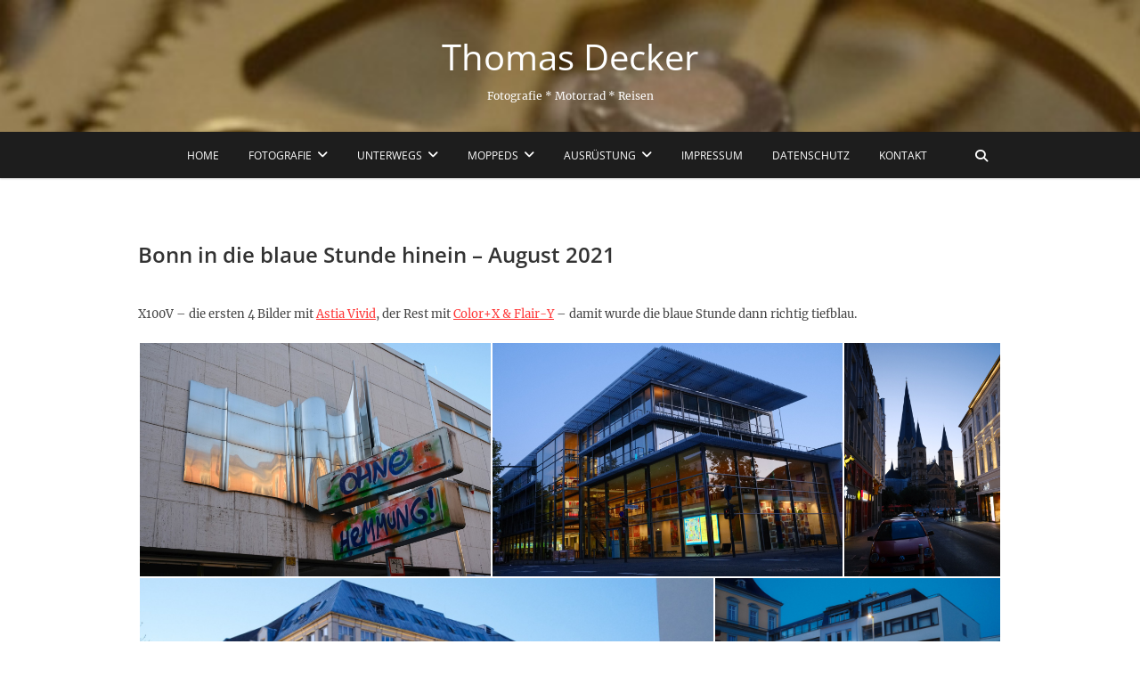

--- FILE ---
content_type: text/html; charset=UTF-8
request_url: https://decker4u.de/2021/08/15/bonn-in-die-blaue-stunde-hinein-august-2021/
body_size: 14204
content:
<!DOCTYPE html>
<html lang="de">
<head>
<meta charset="UTF-8" />
<link rel="profile" href="http://gmpg.org/xfn/11" />
<link rel="pingback" href="https://decker4u.de/xmlrpc.php" />
<title>Bonn in die blaue Stunde hinein &#8211; August 2021 &#8211; Thomas Decker</title>
<meta name='robots' content='max-image-preview:large' />
<link rel='dns-prefetch' href='//stats.wp.com' />
<link rel="alternate" type="application/rss+xml" title="Thomas Decker &raquo; Feed" href="https://decker4u.de/feed/" />
<link rel="alternate" title="oEmbed (JSON)" type="application/json+oembed" href="https://decker4u.de/wp-json/oembed/1.0/embed?url=https%3A%2F%2Fdecker4u.de%2F2021%2F08%2F15%2Fbonn-in-die-blaue-stunde-hinein-august-2021%2F" />
<link rel="alternate" title="oEmbed (XML)" type="text/xml+oembed" href="https://decker4u.de/wp-json/oembed/1.0/embed?url=https%3A%2F%2Fdecker4u.de%2F2021%2F08%2F15%2Fbonn-in-die-blaue-stunde-hinein-august-2021%2F&#038;format=xml" />
<style id='wp-img-auto-sizes-contain-inline-css' type='text/css'>
img:is([sizes=auto i],[sizes^="auto," i]){contain-intrinsic-size:3000px 1500px}
/*# sourceURL=wp-img-auto-sizes-contain-inline-css */
</style>
<style id='wp-emoji-styles-inline-css' type='text/css'>

	img.wp-smiley, img.emoji {
		display: inline !important;
		border: none !important;
		box-shadow: none !important;
		height: 1em !important;
		width: 1em !important;
		margin: 0 0.07em !important;
		vertical-align: -0.1em !important;
		background: none !important;
		padding: 0 !important;
	}
/*# sourceURL=wp-emoji-styles-inline-css */
</style>
<style id='wp-block-library-inline-css' type='text/css'>
:root{--wp-block-synced-color:#7a00df;--wp-block-synced-color--rgb:122,0,223;--wp-bound-block-color:var(--wp-block-synced-color);--wp-editor-canvas-background:#ddd;--wp-admin-theme-color:#007cba;--wp-admin-theme-color--rgb:0,124,186;--wp-admin-theme-color-darker-10:#006ba1;--wp-admin-theme-color-darker-10--rgb:0,107,160.5;--wp-admin-theme-color-darker-20:#005a87;--wp-admin-theme-color-darker-20--rgb:0,90,135;--wp-admin-border-width-focus:2px}@media (min-resolution:192dpi){:root{--wp-admin-border-width-focus:1.5px}}.wp-element-button{cursor:pointer}:root .has-very-light-gray-background-color{background-color:#eee}:root .has-very-dark-gray-background-color{background-color:#313131}:root .has-very-light-gray-color{color:#eee}:root .has-very-dark-gray-color{color:#313131}:root .has-vivid-green-cyan-to-vivid-cyan-blue-gradient-background{background:linear-gradient(135deg,#00d084,#0693e3)}:root .has-purple-crush-gradient-background{background:linear-gradient(135deg,#34e2e4,#4721fb 50%,#ab1dfe)}:root .has-hazy-dawn-gradient-background{background:linear-gradient(135deg,#faaca8,#dad0ec)}:root .has-subdued-olive-gradient-background{background:linear-gradient(135deg,#fafae1,#67a671)}:root .has-atomic-cream-gradient-background{background:linear-gradient(135deg,#fdd79a,#004a59)}:root .has-nightshade-gradient-background{background:linear-gradient(135deg,#330968,#31cdcf)}:root .has-midnight-gradient-background{background:linear-gradient(135deg,#020381,#2874fc)}:root{--wp--preset--font-size--normal:16px;--wp--preset--font-size--huge:42px}.has-regular-font-size{font-size:1em}.has-larger-font-size{font-size:2.625em}.has-normal-font-size{font-size:var(--wp--preset--font-size--normal)}.has-huge-font-size{font-size:var(--wp--preset--font-size--huge)}.has-text-align-center{text-align:center}.has-text-align-left{text-align:left}.has-text-align-right{text-align:right}.has-fit-text{white-space:nowrap!important}#end-resizable-editor-section{display:none}.aligncenter{clear:both}.items-justified-left{justify-content:flex-start}.items-justified-center{justify-content:center}.items-justified-right{justify-content:flex-end}.items-justified-space-between{justify-content:space-between}.screen-reader-text{border:0;clip-path:inset(50%);height:1px;margin:-1px;overflow:hidden;padding:0;position:absolute;width:1px;word-wrap:normal!important}.screen-reader-text:focus{background-color:#ddd;clip-path:none;color:#444;display:block;font-size:1em;height:auto;left:5px;line-height:normal;padding:15px 23px 14px;text-decoration:none;top:5px;width:auto;z-index:100000}html :where(.has-border-color){border-style:solid}html :where([style*=border-top-color]){border-top-style:solid}html :where([style*=border-right-color]){border-right-style:solid}html :where([style*=border-bottom-color]){border-bottom-style:solid}html :where([style*=border-left-color]){border-left-style:solid}html :where([style*=border-width]){border-style:solid}html :where([style*=border-top-width]){border-top-style:solid}html :where([style*=border-right-width]){border-right-style:solid}html :where([style*=border-bottom-width]){border-bottom-style:solid}html :where([style*=border-left-width]){border-left-style:solid}html :where(img[class*=wp-image-]){height:auto;max-width:100%}:where(figure){margin:0 0 1em}html :where(.is-position-sticky){--wp-admin--admin-bar--position-offset:var(--wp-admin--admin-bar--height,0px)}@media screen and (max-width:600px){html :where(.is-position-sticky){--wp-admin--admin-bar--position-offset:0px}}

/*# sourceURL=wp-block-library-inline-css */
</style><style id='global-styles-inline-css' type='text/css'>
:root{--wp--preset--aspect-ratio--square: 1;--wp--preset--aspect-ratio--4-3: 4/3;--wp--preset--aspect-ratio--3-4: 3/4;--wp--preset--aspect-ratio--3-2: 3/2;--wp--preset--aspect-ratio--2-3: 2/3;--wp--preset--aspect-ratio--16-9: 16/9;--wp--preset--aspect-ratio--9-16: 9/16;--wp--preset--color--black: #000000;--wp--preset--color--cyan-bluish-gray: #abb8c3;--wp--preset--color--white: #ffffff;--wp--preset--color--pale-pink: #f78da7;--wp--preset--color--vivid-red: #cf2e2e;--wp--preset--color--luminous-vivid-orange: #ff6900;--wp--preset--color--luminous-vivid-amber: #fcb900;--wp--preset--color--light-green-cyan: #7bdcb5;--wp--preset--color--vivid-green-cyan: #00d084;--wp--preset--color--pale-cyan-blue: #8ed1fc;--wp--preset--color--vivid-cyan-blue: #0693e3;--wp--preset--color--vivid-purple: #9b51e0;--wp--preset--gradient--vivid-cyan-blue-to-vivid-purple: linear-gradient(135deg,rgb(6,147,227) 0%,rgb(155,81,224) 100%);--wp--preset--gradient--light-green-cyan-to-vivid-green-cyan: linear-gradient(135deg,rgb(122,220,180) 0%,rgb(0,208,130) 100%);--wp--preset--gradient--luminous-vivid-amber-to-luminous-vivid-orange: linear-gradient(135deg,rgb(252,185,0) 0%,rgb(255,105,0) 100%);--wp--preset--gradient--luminous-vivid-orange-to-vivid-red: linear-gradient(135deg,rgb(255,105,0) 0%,rgb(207,46,46) 100%);--wp--preset--gradient--very-light-gray-to-cyan-bluish-gray: linear-gradient(135deg,rgb(238,238,238) 0%,rgb(169,184,195) 100%);--wp--preset--gradient--cool-to-warm-spectrum: linear-gradient(135deg,rgb(74,234,220) 0%,rgb(151,120,209) 20%,rgb(207,42,186) 40%,rgb(238,44,130) 60%,rgb(251,105,98) 80%,rgb(254,248,76) 100%);--wp--preset--gradient--blush-light-purple: linear-gradient(135deg,rgb(255,206,236) 0%,rgb(152,150,240) 100%);--wp--preset--gradient--blush-bordeaux: linear-gradient(135deg,rgb(254,205,165) 0%,rgb(254,45,45) 50%,rgb(107,0,62) 100%);--wp--preset--gradient--luminous-dusk: linear-gradient(135deg,rgb(255,203,112) 0%,rgb(199,81,192) 50%,rgb(65,88,208) 100%);--wp--preset--gradient--pale-ocean: linear-gradient(135deg,rgb(255,245,203) 0%,rgb(182,227,212) 50%,rgb(51,167,181) 100%);--wp--preset--gradient--electric-grass: linear-gradient(135deg,rgb(202,248,128) 0%,rgb(113,206,126) 100%);--wp--preset--gradient--midnight: linear-gradient(135deg,rgb(2,3,129) 0%,rgb(40,116,252) 100%);--wp--preset--font-size--small: 13px;--wp--preset--font-size--medium: 20px;--wp--preset--font-size--large: 36px;--wp--preset--font-size--x-large: 42px;--wp--preset--spacing--20: 0.44rem;--wp--preset--spacing--30: 0.67rem;--wp--preset--spacing--40: 1rem;--wp--preset--spacing--50: 1.5rem;--wp--preset--spacing--60: 2.25rem;--wp--preset--spacing--70: 3.38rem;--wp--preset--spacing--80: 5.06rem;--wp--preset--shadow--natural: 6px 6px 9px rgba(0, 0, 0, 0.2);--wp--preset--shadow--deep: 12px 12px 50px rgba(0, 0, 0, 0.4);--wp--preset--shadow--sharp: 6px 6px 0px rgba(0, 0, 0, 0.2);--wp--preset--shadow--outlined: 6px 6px 0px -3px rgb(255, 255, 255), 6px 6px rgb(0, 0, 0);--wp--preset--shadow--crisp: 6px 6px 0px rgb(0, 0, 0);}:where(.is-layout-flex){gap: 0.5em;}:where(.is-layout-grid){gap: 0.5em;}body .is-layout-flex{display: flex;}.is-layout-flex{flex-wrap: wrap;align-items: center;}.is-layout-flex > :is(*, div){margin: 0;}body .is-layout-grid{display: grid;}.is-layout-grid > :is(*, div){margin: 0;}:where(.wp-block-columns.is-layout-flex){gap: 2em;}:where(.wp-block-columns.is-layout-grid){gap: 2em;}:where(.wp-block-post-template.is-layout-flex){gap: 1.25em;}:where(.wp-block-post-template.is-layout-grid){gap: 1.25em;}.has-black-color{color: var(--wp--preset--color--black) !important;}.has-cyan-bluish-gray-color{color: var(--wp--preset--color--cyan-bluish-gray) !important;}.has-white-color{color: var(--wp--preset--color--white) !important;}.has-pale-pink-color{color: var(--wp--preset--color--pale-pink) !important;}.has-vivid-red-color{color: var(--wp--preset--color--vivid-red) !important;}.has-luminous-vivid-orange-color{color: var(--wp--preset--color--luminous-vivid-orange) !important;}.has-luminous-vivid-amber-color{color: var(--wp--preset--color--luminous-vivid-amber) !important;}.has-light-green-cyan-color{color: var(--wp--preset--color--light-green-cyan) !important;}.has-vivid-green-cyan-color{color: var(--wp--preset--color--vivid-green-cyan) !important;}.has-pale-cyan-blue-color{color: var(--wp--preset--color--pale-cyan-blue) !important;}.has-vivid-cyan-blue-color{color: var(--wp--preset--color--vivid-cyan-blue) !important;}.has-vivid-purple-color{color: var(--wp--preset--color--vivid-purple) !important;}.has-black-background-color{background-color: var(--wp--preset--color--black) !important;}.has-cyan-bluish-gray-background-color{background-color: var(--wp--preset--color--cyan-bluish-gray) !important;}.has-white-background-color{background-color: var(--wp--preset--color--white) !important;}.has-pale-pink-background-color{background-color: var(--wp--preset--color--pale-pink) !important;}.has-vivid-red-background-color{background-color: var(--wp--preset--color--vivid-red) !important;}.has-luminous-vivid-orange-background-color{background-color: var(--wp--preset--color--luminous-vivid-orange) !important;}.has-luminous-vivid-amber-background-color{background-color: var(--wp--preset--color--luminous-vivid-amber) !important;}.has-light-green-cyan-background-color{background-color: var(--wp--preset--color--light-green-cyan) !important;}.has-vivid-green-cyan-background-color{background-color: var(--wp--preset--color--vivid-green-cyan) !important;}.has-pale-cyan-blue-background-color{background-color: var(--wp--preset--color--pale-cyan-blue) !important;}.has-vivid-cyan-blue-background-color{background-color: var(--wp--preset--color--vivid-cyan-blue) !important;}.has-vivid-purple-background-color{background-color: var(--wp--preset--color--vivid-purple) !important;}.has-black-border-color{border-color: var(--wp--preset--color--black) !important;}.has-cyan-bluish-gray-border-color{border-color: var(--wp--preset--color--cyan-bluish-gray) !important;}.has-white-border-color{border-color: var(--wp--preset--color--white) !important;}.has-pale-pink-border-color{border-color: var(--wp--preset--color--pale-pink) !important;}.has-vivid-red-border-color{border-color: var(--wp--preset--color--vivid-red) !important;}.has-luminous-vivid-orange-border-color{border-color: var(--wp--preset--color--luminous-vivid-orange) !important;}.has-luminous-vivid-amber-border-color{border-color: var(--wp--preset--color--luminous-vivid-amber) !important;}.has-light-green-cyan-border-color{border-color: var(--wp--preset--color--light-green-cyan) !important;}.has-vivid-green-cyan-border-color{border-color: var(--wp--preset--color--vivid-green-cyan) !important;}.has-pale-cyan-blue-border-color{border-color: var(--wp--preset--color--pale-cyan-blue) !important;}.has-vivid-cyan-blue-border-color{border-color: var(--wp--preset--color--vivid-cyan-blue) !important;}.has-vivid-purple-border-color{border-color: var(--wp--preset--color--vivid-purple) !important;}.has-vivid-cyan-blue-to-vivid-purple-gradient-background{background: var(--wp--preset--gradient--vivid-cyan-blue-to-vivid-purple) !important;}.has-light-green-cyan-to-vivid-green-cyan-gradient-background{background: var(--wp--preset--gradient--light-green-cyan-to-vivid-green-cyan) !important;}.has-luminous-vivid-amber-to-luminous-vivid-orange-gradient-background{background: var(--wp--preset--gradient--luminous-vivid-amber-to-luminous-vivid-orange) !important;}.has-luminous-vivid-orange-to-vivid-red-gradient-background{background: var(--wp--preset--gradient--luminous-vivid-orange-to-vivid-red) !important;}.has-very-light-gray-to-cyan-bluish-gray-gradient-background{background: var(--wp--preset--gradient--very-light-gray-to-cyan-bluish-gray) !important;}.has-cool-to-warm-spectrum-gradient-background{background: var(--wp--preset--gradient--cool-to-warm-spectrum) !important;}.has-blush-light-purple-gradient-background{background: var(--wp--preset--gradient--blush-light-purple) !important;}.has-blush-bordeaux-gradient-background{background: var(--wp--preset--gradient--blush-bordeaux) !important;}.has-luminous-dusk-gradient-background{background: var(--wp--preset--gradient--luminous-dusk) !important;}.has-pale-ocean-gradient-background{background: var(--wp--preset--gradient--pale-ocean) !important;}.has-electric-grass-gradient-background{background: var(--wp--preset--gradient--electric-grass) !important;}.has-midnight-gradient-background{background: var(--wp--preset--gradient--midnight) !important;}.has-small-font-size{font-size: var(--wp--preset--font-size--small) !important;}.has-medium-font-size{font-size: var(--wp--preset--font-size--medium) !important;}.has-large-font-size{font-size: var(--wp--preset--font-size--large) !important;}.has-x-large-font-size{font-size: var(--wp--preset--font-size--x-large) !important;}
/*# sourceURL=global-styles-inline-css */
</style>

<style id='classic-theme-styles-inline-css' type='text/css'>
/*! This file is auto-generated */
.wp-block-button__link{color:#fff;background-color:#32373c;border-radius:9999px;box-shadow:none;text-decoration:none;padding:calc(.667em + 2px) calc(1.333em + 2px);font-size:1.125em}.wp-block-file__button{background:#32373c;color:#fff;text-decoration:none}
/*# sourceURL=/wp-includes/css/classic-themes.min.css */
</style>
<link rel='stylesheet' id='wf_magnific_popup_styles-css' href='https://decker4u.de/wp-content/plugins/wf-magnific-lightbox/css/magnific-popup.css?ver=6.9' type='text/css' media='all' />
<link rel='stylesheet' id='wfml_custom-css' href='https://decker4u.de/wp-content/plugins/wf-magnific-lightbox/css/wfml-custom.css?ver=6.9' type='text/css' media='all' />
<link rel='stylesheet' id='parent-style-css' href='https://decker4u.de/wp-content/themes/pixgraphy/style.css?ver=6.9' type='text/css' media='all' />
<link rel='stylesheet' id='pixgraphy-style-css' href='https://decker4u.de/wp-content/themes/pixgraphy-child/style.css?ver=6.9' type='text/css' media='all' />
<link rel='stylesheet' id='font-awesome-css' href='https://decker4u.de/wp-content/themes/pixgraphy/assets/font-awesome/css/all.min.css?ver=6.9' type='text/css' media='all' />
<link rel='stylesheet' id='animate-css' href='https://decker4u.de/wp-content/themes/pixgraphy/assets/wow/css/animate.min.css?ver=6.9' type='text/css' media='all' />
<link rel='stylesheet' id='pixgraphy-responsive-css' href='https://decker4u.de/wp-content/themes/pixgraphy/css/responsive.css?ver=6.9' type='text/css' media='all' />
<link rel='stylesheet' id='pixgraphy_google_fonts-css' href='https://decker4u.de/wp-content/fonts/498517d6b28b8f2433cafcdf4eadef71.css?ver=6.9' type='text/css' media='all' />
<script type="text/javascript" src="https://decker4u.de/wp-includes/js/jquery/jquery.min.js?ver=3.7.1" id="jquery-core-js"></script>
<script type="text/javascript" src="https://decker4u.de/wp-includes/js/jquery/jquery-migrate.min.js?ver=3.4.1" id="jquery-migrate-js"></script>
<link rel="https://api.w.org/" href="https://decker4u.de/wp-json/" /><link rel="alternate" title="JSON" type="application/json" href="https://decker4u.de/wp-json/wp/v2/posts/2817" /><link rel="EditURI" type="application/rsd+xml" title="RSD" href="https://decker4u.de/xmlrpc.php?rsd" />
<meta name="generator" content="WordPress 6.9" />
<link rel="canonical" href="https://decker4u.de/2021/08/15/bonn-in-die-blaue-stunde-hinein-august-2021/" />
<link rel='shortlink' href='https://decker4u.de/?p=2817' />
	<style>img#wpstats{display:none}</style>
			<meta name="viewport" content="width=device-width" />
	<noscript><style>.lazyload[data-src]{display:none !important;}</style></noscript><style>.lazyload{background-image:none !important;}.lazyload:before{background-image:none !important;}</style>		<style type="text/css" id="wp-custom-css">
			#primary {
width: 100%;
}		</style>
		<link rel='stylesheet' id='jetpack-swiper-library-css' href='https://decker4u.de/wp-content/plugins/jetpack/_inc/blocks/swiper.css?ver=15.4' type='text/css' media='all' />
<link rel='stylesheet' id='jetpack-carousel-css' href='https://decker4u.de/wp-content/plugins/jetpack/modules/carousel/jetpack-carousel.css?ver=15.4' type='text/css' media='all' />
<link rel='stylesheet' id='tiled-gallery-css' href='https://decker4u.de/wp-content/plugins/jetpack/modules/tiled-gallery/tiled-gallery/tiled-gallery.css?ver=2023-08-21' type='text/css' media='all' />
</head>
<body class="wp-singular post-template-default single single-post postid-2817 single-format-gallery wp-embed-responsive wp-theme-pixgraphy wp-child-theme-pixgraphy-child">
	<div id="page" class="hfeed site">
	<a class="skip-link screen-reader-text" href="#content">Skip to content</a>
<!-- Masthead ============================================= -->
<header id="masthead" class="site-header" role="banner">
		<div class="top-header lazyload" style=""  data-back="https://decker4u.de/wp-content/uploads/2021/07/cropped-DSCF0538.jpg" data-eio-rwidth="1920" data-eio-rheight="346">
			<div class="container clearfix">
				<div id="site-branding"> <h2 id="site-title"> 			<a href="https://decker4u.de/" title="Thomas Decker" rel="home"> Thomas Decker </a>
			 </h2> <!-- end .site-title --> 				<div id="site-description"> Fotografie * Motorrad * Reisen </div> <!-- end #site-description -->
			</div>			</div> <!-- end .container -->
		</div> <!-- end .top-header -->
				<!-- Main Header============================================= -->
				<div id="sticky_header">
					<div class="container clearfix">
						<!-- Main Nav ============================================= -->
																		<nav id="site-navigation" class="main-navigation clearfix" role="navigation" aria-label="Hauptmenü">
							<button class="menu-toggle" aria-controls="primary-menu" aria-expanded="false" type="button">
								<span class="line-one"></span>
					  			<span class="line-two"></span>
					  			<span class="line-three"></span>
						  	</button>
							<ul id="primary-menu" class="menu nav-menu"><li id="menu-item-2839" class="menu-item menu-item-type-custom menu-item-object-custom menu-item-home menu-item-2839"><a href="https://decker4u.de/">Home</a></li>
<li id="menu-item-2309" class="menu-item menu-item-type-taxonomy menu-item-object-category current-post-ancestor current-menu-parent current-post-parent menu-item-has-children menu-item-2309"><a href="https://decker4u.de/category/fotografie/">Fotografie</a>
<ul class="sub-menu">
	<li id="menu-item-2085" class="menu-item menu-item-type-post_type menu-item-object-page menu-item-2085"><a href="https://decker4u.de/fotografie/">Fotografie &#8211; Historie</a></li>
	<li id="menu-item-2080" class="menu-item menu-item-type-post_type menu-item-object-page menu-item-2080"><a href="https://decker4u.de/fotografie/alternative-wahrheiten/">Alternative Wahrheiten</a></li>
</ul>
</li>
<li id="menu-item-69" class="menu-item menu-item-type-post_type menu-item-object-page menu-item-has-children menu-item-69"><a href="https://decker4u.de/unterwegs/">Unterwegs</a>
<ul class="sub-menu">
	<li id="menu-item-2732" class="menu-item menu-item-type-custom menu-item-object-custom menu-item-has-children menu-item-2732"><a href="#">2001-2010</a>
	<ul class="sub-menu">
		<li id="menu-item-76" class="menu-item menu-item-type-post_type menu-item-object-page menu-item-76"><a href="https://decker4u.de/unterwegs/alpen2001/">Alpen 2001</a></li>
		<li id="menu-item-74" class="menu-item menu-item-type-post_type menu-item-object-page menu-item-74"><a href="https://decker4u.de/unterwegs/normandie-2002/">Normandie 2002</a></li>
		<li id="menu-item-75" class="menu-item menu-item-type-post_type menu-item-object-page menu-item-75"><a href="https://decker4u.de/unterwegs/alpen2002/">Alpen 2002</a></li>
		<li id="menu-item-72" class="menu-item menu-item-type-post_type menu-item-object-page menu-item-72"><a href="https://decker4u.de/unterwegs/schweiz-2003/">Schweiz 2003</a></li>
		<li id="menu-item-992" class="menu-item menu-item-type-post_type menu-item-object-page menu-item-992"><a href="https://decker4u.de/unterwegs/alpen-2005/">Alpen 2005</a></li>
		<li id="menu-item-70" class="menu-item menu-item-type-post_type menu-item-object-page menu-item-70"><a href="https://decker4u.de/unterwegs/enduromania-2006/">Enduromania 2006</a></li>
		<li id="menu-item-1162" class="menu-item menu-item-type-post_type menu-item-object-page menu-item-1162"><a href="https://decker4u.de/unterwegs/toskana-2007/">Toskana 2007</a></li>
		<li id="menu-item-2809" class="menu-item menu-item-type-post_type menu-item-object-page menu-item-2809"><a href="https://decker4u.de/unterwegs/tuareg-rallye-2009/">Tuareg Rallye 2009</a></li>
		<li id="menu-item-1283" class="menu-item menu-item-type-post_type menu-item-object-page menu-item-1283"><a href="https://decker4u.de/unterwegs/rumaenien-2010/">Rumänien 2010</a></li>
	</ul>
</li>
	<li id="menu-item-2733" class="menu-item menu-item-type-custom menu-item-object-custom menu-item-has-children menu-item-2733"><a href="#">2011-2020</a>
	<ul class="sub-menu">
		<li id="menu-item-1282" class="menu-item menu-item-type-post_type menu-item-object-page menu-item-1282"><a href="https://decker4u.de/unterwegs/rumaenien-2011/">Rumänien 2011</a></li>
		<li id="menu-item-2627" class="menu-item menu-item-type-post_type menu-item-object-page menu-item-2627"><a href="https://decker4u.de/unterwegs/tschechien-2014/">Tschechien 2014</a></li>
		<li id="menu-item-2727" class="menu-item menu-item-type-post_type menu-item-object-page menu-item-2727"><a href="https://decker4u.de/unterwegs/ua-pl-sk-cz-2015/">UA-PL-SK-CZ 2015</a></li>
		<li id="menu-item-2580" class="menu-item menu-item-type-post_type menu-item-object-page menu-item-2580"><a href="https://decker4u.de/unterwegs/rumaenien-2016/">Rumänien 2016</a></li>
		<li id="menu-item-1488" class="menu-item menu-item-type-post_type menu-item-object-page menu-item-1488"><a href="https://decker4u.de/unterwegs/polen-2017/">Polen 2017</a></li>
		<li id="menu-item-2420" class="menu-item menu-item-type-post_type menu-item-object-page menu-item-2420"><a href="https://decker4u.de/unterwegs/rumaenien-2018/">Rumänien 2018</a></li>
	</ul>
</li>
	<li id="menu-item-3018" class="menu-item menu-item-type-custom menu-item-object-custom menu-item-has-children menu-item-3018"><a href="#">ab 2021</a>
	<ul class="sub-menu">
		<li id="menu-item-2956" class="menu-item menu-item-type-post_type menu-item-object-page menu-item-2956"><a href="https://decker4u.de/unterwegs/polen-2022/">Polen 2022</a></li>
		<li id="menu-item-3283" class="menu-item menu-item-type-post_type menu-item-object-page menu-item-3283"><a href="https://decker4u.de/unterwegs/goeast-2023/">Go East (oder was?) 2023</a></li>
		<li id="menu-item-3800" class="menu-item menu-item-type-post_type menu-item-object-page menu-item-3800"><a href="https://decker4u.de/unterwegs/polen-2025/">Polen 2025</a></li>
	</ul>
</li>
</ul>
</li>
<li id="menu-item-1050" class="menu-item menu-item-type-custom menu-item-object-custom menu-item-has-children menu-item-1050"><a href="#">Moppeds</a>
<ul class="sub-menu">
	<li id="menu-item-83" class="menu-item menu-item-type-post_type menu-item-object-page menu-item-83"><a href="https://decker4u.de/moppeds/mzbaghira/">MZ Baghira</a></li>
	<li id="menu-item-82" class="menu-item menu-item-type-post_type menu-item-object-page menu-item-82"><a href="https://decker4u.de/moppeds/ts250x/">TS 250 X</a></li>
	<li id="menu-item-81" class="menu-item menu-item-type-post_type menu-item-object-page menu-item-has-children menu-item-81"><a href="https://decker4u.de/moppeds/suzuki-dr350se/">Suzuki DR350SE</a>
	<ul class="sub-menu">
		<li id="menu-item-300" class="menu-item menu-item-type-post_type menu-item-object-page menu-item-300"><a href="https://decker4u.de/moppeds/suzuki-dr350se/kickstarter-einbau-in-dr350se/">Kickstarter Einbau</a></li>
		<li id="menu-item-311" class="menu-item menu-item-type-post_type menu-item-object-page menu-item-311"><a href="https://decker4u.de/moppeds/suzuki-dr350se/kx-gabel/">KX Gabel</a></li>
		<li id="menu-item-310" class="menu-item menu-item-type-post_type menu-item-object-page menu-item-310"><a href="https://decker4u.de/moppeds/suzuki-dr350se/magnum-gabel/">Magnum Gabel</a></li>
	</ul>
</li>
	<li id="menu-item-80" class="menu-item menu-item-type-post_type menu-item-object-page menu-item-80"><a href="https://decker4u.de/moppeds/gasgasec250/">GasGas EC 250</a></li>
	<li id="menu-item-78" class="menu-item menu-item-type-post_type menu-item-object-page menu-item-78"><a href="https://decker4u.de/moppeds/yamaha-xtz-750/">Yamaha XTZ 750</a></li>
	<li id="menu-item-79" class="menu-item menu-item-type-post_type menu-item-object-page menu-item-79"><a href="https://decker4u.de/moppeds/montesa/">Montesa Cota 315R</a></li>
	<li id="menu-item-1737" class="menu-item menu-item-type-post_type menu-item-object-page menu-item-1737"><a href="https://decker4u.de/moppeds/yamaha-wr250f/">Yamaha WR250F</a></li>
	<li id="menu-item-73" class="menu-item menu-item-type-post_type menu-item-object-page menu-item-73"><a href="https://decker4u.de/unterwegs/trialreifen-auf-enduro/">Trialreifen auf Enduro</a></li>
	<li id="menu-item-1744" class="menu-item menu-item-type-post_type menu-item-object-page menu-item-has-children menu-item-1744"><a href="https://decker4u.de/moppeds/honda-transalp-600/">Honda Transalp 600</a>
	<ul class="sub-menu">
		<li id="menu-item-1783" class="menu-item menu-item-type-post_type menu-item-object-page menu-item-1783"><a href="https://decker4u.de/moppeds/honda-transalp-600/umbaugalerie/">Umbaugalerie</a></li>
	</ul>
</li>
	<li id="menu-item-3228" class="menu-item menu-item-type-post_type menu-item-object-page menu-item-has-children menu-item-3228"><a href="https://decker4u.de/moppeds/crf300l/">CRF300L</a>
	<ul class="sub-menu">
		<li id="menu-item-3229" class="menu-item menu-item-type-post_type menu-item-object-page menu-item-3229"><a href="https://decker4u.de/moppeds/crf300l/sitzbank-nach-mass-bei-niklas-sitzbankbezieher-de/">Sitzbank nach Maß bei Niklas sitzbankbezieher.de</a></li>
	</ul>
</li>
</ul>
</li>
<li id="menu-item-1054" class="menu-item menu-item-type-custom menu-item-object-custom menu-item-has-children menu-item-1054"><a href="#">Ausrüstung</a>
<ul class="sub-menu">
	<li id="menu-item-1598" class="menu-item menu-item-type-post_type menu-item-object-page menu-item-1598"><a href="https://decker4u.de/ausruestung/gepaeck/">Gepäck</a></li>
	<li id="menu-item-71" class="menu-item menu-item-type-post_type menu-item-object-page menu-item-71"><a href="https://decker4u.de/ausruestung/transport/">Mopped Transport</a></li>
</ul>
</li>
<li id="menu-item-2308" class="menu-item menu-item-type-post_type menu-item-object-page menu-item-2308"><a href="https://decker4u.de/impressum/">Impressum</a></li>
<li id="menu-item-2306" class="menu-item menu-item-type-post_type menu-item-object-page menu-item-privacy-policy menu-item-2306"><a rel="privacy-policy" href="https://decker4u.de/datenschutz/">Datenschutz</a></li>
<li id="menu-item-2307" class="menu-item menu-item-type-post_type menu-item-object-page menu-item-2307"><a href="https://decker4u.de/kontakt/">Kontakt</a></li>
</ul>						</nav> <!-- end #site-navigation -->
													<button id="search-toggle" class="header-search"></button>
							<div id="search-box" class="clearfix">
								<form class="search-form" action="https://decker4u.de/" method="get">
		<input type="search" name="s" class="search-field" placeholder="Suche &hellip;" autocomplete="off">
	<button type="submit" class="search-submit"><i class="fa-solid fa-magnifying-glass"></i></button>
	</form> <!-- end .search-form -->							</div>  <!-- end #search-box -->
						</div> <!-- end .container -->
			</div> <!-- end #sticky_header --></header> <!-- end #masthead -->
<!-- Main Page Start ============================================= -->
<div id="content">
<div class="container clearfix">
	<div class="page-header">
					<h1 class="page-title">Bonn in die blaue Stunde hinein &#8211; August 2021</h1>
			<!-- .page-title -->
						<!-- .breadcrumb -->
	</div>
	<!-- .page-header -->
	
<div id="primary">
	<main id="main" class="site-main clearfix">
				<article id="post-2817" class="post-2817 post type-post status-publish format-gallery has-post-thumbnail hentry category-fotografie post_format-post-format-gallery">
				<header class="entry-header">
									</header> <!-- end .entry-header -->
						<div class="entry-content clearfix">
			<p>X100V &#8211; die ersten 4 Bilder mit <a href="https://alikgriffin.com/a-look-at-fujifilms-new-jpg-effects-clarity-color-chrome-grain/" target="_blank" rel="noopener">Astia Vivid</a>, der Rest mit <a href="https://www.instagram.com/stories/highlights/17877486136850896/" target="_blank" rel="noopener">Color+X &amp; Flair-Y</a> &#8211; damit wurde die blaue Stunde dann richtig tiefblau.</p>
<div class="tiled-gallery type-rectangular tiled-gallery-unresized" data-original-width="1600" data-carousel-extra='{&quot;blog_id&quot;:1,&quot;permalink&quot;:&quot;https:\/\/decker4u.de\/2021\/08\/15\/bonn-in-die-blaue-stunde-hinein-august-2021\/&quot;,&quot;likes_blog_id&quot;:205894775}' itemscope itemtype="http://schema.org/ImageGallery" > <div class="gallery-row" style="width: 1600px; height: 437px;" data-original-width="1600" data-original-height="437" > <div class="gallery-group images-1" style="width: 654px; height: 437px;" data-original-width="654" data-original-height="437" > <div class="tiled-gallery-item tiled-gallery-item-large" itemprop="associatedMedia" itemscope itemtype="http://schema.org/ImageObject"> <a href="https://decker4u.de/2021/08/15/bonn-in-die-blaue-stunde-hinein-august-2021/x10v5194/" border="0" itemprop="url"> <meta itemprop="width" content="650"> <meta itemprop="height" content="433"> <img decoding="async"  data-attachment-id="2818" data-orig-file="https://decker4u.de/wp-content/uploads/2021/08/X10V5194.jpg" data-orig-size="1920,1280" data-comments-opened="" data-image-meta="{&quot;aperture&quot;:&quot;8&quot;,&quot;credit&quot;:&quot;THOMAS DECKER&quot;,&quot;camera&quot;:&quot;X100V&quot;,&quot;caption&quot;:&quot;&quot;,&quot;created_timestamp&quot;:&quot;1628971276&quot;,&quot;copyright&quot;:&quot;THOMAS DECKER&quot;,&quot;focal_length&quot;:&quot;23&quot;,&quot;iso&quot;:&quot;320&quot;,&quot;shutter_speed&quot;:&quot;0.016666666666667&quot;,&quot;title&quot;:&quot;&quot;,&quot;orientation&quot;:&quot;1&quot;}" data-image-title="X10V5194" data-image-description="" data-medium-file="https://decker4u.de/wp-content/uploads/2021/08/X10V5194-744x496.jpg" data-large-file="https://decker4u.de/wp-content/uploads/2021/08/X10V5194-1200x800.jpg" src="[data-uri]"  width="650" height="433" loading="lazy" data-original-width="650" data-original-height="433" itemprop="http://schema.org/image" title="X10V5194" alt="Gegenüber Stockentor f/8 1/60sec ISO-320 23mm" style="width: 650px; height: 433px;" data-src="https://decker4u.de/wp-content/uploads/2021/08/X10V5194.jpg" data-srcset="https://decker4u.de/wp-content/uploads/2021/08/X10V5194.jpg 1920w, https://decker4u.de/wp-content/uploads/2021/08/X10V5194-744x496.jpg 744w, https://decker4u.de/wp-content/uploads/2021/08/X10V5194-1200x800.jpg 1200w, https://decker4u.de/wp-content/uploads/2021/08/X10V5194-420x280.jpg 420w, https://decker4u.de/wp-content/uploads/2021/08/X10V5194-768x512.jpg 768w, https://decker4u.de/wp-content/uploads/2021/08/X10V5194-1536x1024.jpg 1536w" class="lazyload" data-eio-rwidth="1920" data-eio-rheight="1280" /><noscript><img decoding="async" class="" data-attachment-id="2818" data-orig-file="https://decker4u.de/wp-content/uploads/2021/08/X10V5194.jpg" data-orig-size="1920,1280" data-comments-opened="" data-image-meta="{&quot;aperture&quot;:&quot;8&quot;,&quot;credit&quot;:&quot;THOMAS DECKER&quot;,&quot;camera&quot;:&quot;X100V&quot;,&quot;caption&quot;:&quot;&quot;,&quot;created_timestamp&quot;:&quot;1628971276&quot;,&quot;copyright&quot;:&quot;THOMAS DECKER&quot;,&quot;focal_length&quot;:&quot;23&quot;,&quot;iso&quot;:&quot;320&quot;,&quot;shutter_speed&quot;:&quot;0.016666666666667&quot;,&quot;title&quot;:&quot;&quot;,&quot;orientation&quot;:&quot;1&quot;}" data-image-title="X10V5194" data-image-description="" data-medium-file="https://decker4u.de/wp-content/uploads/2021/08/X10V5194-744x496.jpg" data-large-file="https://decker4u.de/wp-content/uploads/2021/08/X10V5194-1200x800.jpg" src="https://decker4u.de/wp-content/uploads/2021/08/X10V5194.jpg" srcset="https://decker4u.de/wp-content/uploads/2021/08/X10V5194.jpg 1920w, https://decker4u.de/wp-content/uploads/2021/08/X10V5194-744x496.jpg 744w, https://decker4u.de/wp-content/uploads/2021/08/X10V5194-1200x800.jpg 1200w, https://decker4u.de/wp-content/uploads/2021/08/X10V5194-420x280.jpg 420w, https://decker4u.de/wp-content/uploads/2021/08/X10V5194-768x512.jpg 768w, https://decker4u.de/wp-content/uploads/2021/08/X10V5194-1536x1024.jpg 1536w" width="650" height="433" loading="lazy" data-original-width="650" data-original-height="433" itemprop="http://schema.org/image" title="X10V5194" alt="Gegenüber Stockentor f/8 1/60sec ISO-320 23mm" style="width: 650px; height: 433px;" data-eio="l" /></noscript> </a> <div class="tiled-gallery-caption" itemprop="caption description"> Gegenüber Stockentor f/8 1/60sec ISO-320 23mm </div> </div> </div> <!-- close group --> <div class="gallery-group images-1" style="width: 653px; height: 437px;" data-original-width="653" data-original-height="437" > <div class="tiled-gallery-item tiled-gallery-item-large" itemprop="associatedMedia" itemscope itemtype="http://schema.org/ImageObject"> <a href="https://decker4u.de/2021/08/15/bonn-in-die-blaue-stunde-hinein-august-2021/x10v5231/" border="0" itemprop="url"> <meta itemprop="width" content="649"> <meta itemprop="height" content="433"> <img decoding="async"  data-attachment-id="2819" data-orig-file="https://decker4u.de/wp-content/uploads/2021/08/X10V5231.jpg" data-orig-size="1920,1280" data-comments-opened="" data-image-meta="{&quot;aperture&quot;:&quot;0&quot;,&quot;credit&quot;:&quot;&quot;,&quot;camera&quot;:&quot;&quot;,&quot;caption&quot;:&quot;&quot;,&quot;created_timestamp&quot;:&quot;0&quot;,&quot;copyright&quot;:&quot;&quot;,&quot;focal_length&quot;:&quot;0&quot;,&quot;iso&quot;:&quot;0&quot;,&quot;shutter_speed&quot;:&quot;0&quot;,&quot;title&quot;:&quot;&quot;,&quot;orientation&quot;:&quot;0&quot;}" data-image-title="X10V5231" data-image-description="" data-medium-file="https://decker4u.de/wp-content/uploads/2021/08/X10V5231-744x496.jpg" data-large-file="https://decker4u.de/wp-content/uploads/2021/08/X10V5231-1200x800.jpg" src="[data-uri]"  width="649" height="433" loading="lazy" data-original-width="649" data-original-height="433" itemprop="http://schema.org/image" title="X10V5231" alt="Arithmeum" style="width: 649px; height: 433px;" data-src="https://decker4u.de/wp-content/uploads/2021/08/X10V5231.jpg" data-srcset="https://decker4u.de/wp-content/uploads/2021/08/X10V5231.jpg 1920w, https://decker4u.de/wp-content/uploads/2021/08/X10V5231-744x496.jpg 744w, https://decker4u.de/wp-content/uploads/2021/08/X10V5231-1200x800.jpg 1200w, https://decker4u.de/wp-content/uploads/2021/08/X10V5231-420x280.jpg 420w, https://decker4u.de/wp-content/uploads/2021/08/X10V5231-768x512.jpg 768w, https://decker4u.de/wp-content/uploads/2021/08/X10V5231-1536x1024.jpg 1536w" class="lazyload" data-eio-rwidth="1920" data-eio-rheight="1280" /><noscript><img decoding="async" class="" data-attachment-id="2819" data-orig-file="https://decker4u.de/wp-content/uploads/2021/08/X10V5231.jpg" data-orig-size="1920,1280" data-comments-opened="" data-image-meta="{&quot;aperture&quot;:&quot;0&quot;,&quot;credit&quot;:&quot;&quot;,&quot;camera&quot;:&quot;&quot;,&quot;caption&quot;:&quot;&quot;,&quot;created_timestamp&quot;:&quot;0&quot;,&quot;copyright&quot;:&quot;&quot;,&quot;focal_length&quot;:&quot;0&quot;,&quot;iso&quot;:&quot;0&quot;,&quot;shutter_speed&quot;:&quot;0&quot;,&quot;title&quot;:&quot;&quot;,&quot;orientation&quot;:&quot;0&quot;}" data-image-title="X10V5231" data-image-description="" data-medium-file="https://decker4u.de/wp-content/uploads/2021/08/X10V5231-744x496.jpg" data-large-file="https://decker4u.de/wp-content/uploads/2021/08/X10V5231-1200x800.jpg" src="https://decker4u.de/wp-content/uploads/2021/08/X10V5231.jpg" srcset="https://decker4u.de/wp-content/uploads/2021/08/X10V5231.jpg 1920w, https://decker4u.de/wp-content/uploads/2021/08/X10V5231-744x496.jpg 744w, https://decker4u.de/wp-content/uploads/2021/08/X10V5231-1200x800.jpg 1200w, https://decker4u.de/wp-content/uploads/2021/08/X10V5231-420x280.jpg 420w, https://decker4u.de/wp-content/uploads/2021/08/X10V5231-768x512.jpg 768w, https://decker4u.de/wp-content/uploads/2021/08/X10V5231-1536x1024.jpg 1536w" width="649" height="433" loading="lazy" data-original-width="649" data-original-height="433" itemprop="http://schema.org/image" title="X10V5231" alt="Arithmeum" style="width: 649px; height: 433px;" data-eio="l" /></noscript> </a> <div class="tiled-gallery-caption" itemprop="caption description"> Arithmeum </div> </div> </div> <!-- close group --> <div class="gallery-group images-1" style="width: 293px; height: 437px;" data-original-width="293" data-original-height="437" > <div class="tiled-gallery-item tiled-gallery-item-large" itemprop="associatedMedia" itemscope itemtype="http://schema.org/ImageObject"> <a href="https://decker4u.de/2021/08/15/bonn-in-die-blaue-stunde-hinein-august-2021/x10v5233/" border="0" itemprop="url"> <meta itemprop="width" content="289"> <meta itemprop="height" content="433"> <img decoding="async"  data-attachment-id="2820" data-orig-file="https://decker4u.de/wp-content/uploads/2021/08/X10V5233.jpg" data-orig-size="1280,1920" data-comments-opened="" data-image-meta="{&quot;aperture&quot;:&quot;4&quot;,&quot;credit&quot;:&quot;THOMAS DECKER&quot;,&quot;camera&quot;:&quot;X100V&quot;,&quot;caption&quot;:&quot;&quot;,&quot;created_timestamp&quot;:&quot;1628975546&quot;,&quot;copyright&quot;:&quot;THOMAS DECKER&quot;,&quot;focal_length&quot;:&quot;23&quot;,&quot;iso&quot;:&quot;2000&quot;,&quot;shutter_speed&quot;:&quot;0.016666666666667&quot;,&quot;title&quot;:&quot;&quot;,&quot;orientation&quot;:&quot;1&quot;}" data-image-title="X10V5233" data-image-description="" data-medium-file="https://decker4u.de/wp-content/uploads/2021/08/X10V5233-744x1116.jpg" data-large-file="https://decker4u.de/wp-content/uploads/2021/08/X10V5233-1200x1800.jpg" src="[data-uri]"  width="289" height="433" loading="lazy" data-original-width="289" data-original-height="433" itemprop="http://schema.org/image" title="X10V5233" alt="Münster f/4 1/60sec ISO-2000 23mm" style="width: 289px; height: 433px;" data-src="https://decker4u.de/wp-content/uploads/2021/08/X10V5233.jpg" data-srcset="https://decker4u.de/wp-content/uploads/2021/08/X10V5233.jpg 1280w, https://decker4u.de/wp-content/uploads/2021/08/X10V5233-744x1116.jpg 744w, https://decker4u.de/wp-content/uploads/2021/08/X10V5233-1200x1800.jpg 1200w, https://decker4u.de/wp-content/uploads/2021/08/X10V5233-420x630.jpg 420w, https://decker4u.de/wp-content/uploads/2021/08/X10V5233-768x1152.jpg 768w, https://decker4u.de/wp-content/uploads/2021/08/X10V5233-1024x1536.jpg 1024w" class="lazyload" data-eio-rwidth="1280" data-eio-rheight="1920" /><noscript><img decoding="async" class="" data-attachment-id="2820" data-orig-file="https://decker4u.de/wp-content/uploads/2021/08/X10V5233.jpg" data-orig-size="1280,1920" data-comments-opened="" data-image-meta="{&quot;aperture&quot;:&quot;4&quot;,&quot;credit&quot;:&quot;THOMAS DECKER&quot;,&quot;camera&quot;:&quot;X100V&quot;,&quot;caption&quot;:&quot;&quot;,&quot;created_timestamp&quot;:&quot;1628975546&quot;,&quot;copyright&quot;:&quot;THOMAS DECKER&quot;,&quot;focal_length&quot;:&quot;23&quot;,&quot;iso&quot;:&quot;2000&quot;,&quot;shutter_speed&quot;:&quot;0.016666666666667&quot;,&quot;title&quot;:&quot;&quot;,&quot;orientation&quot;:&quot;1&quot;}" data-image-title="X10V5233" data-image-description="" data-medium-file="https://decker4u.de/wp-content/uploads/2021/08/X10V5233-744x1116.jpg" data-large-file="https://decker4u.de/wp-content/uploads/2021/08/X10V5233-1200x1800.jpg" src="https://decker4u.de/wp-content/uploads/2021/08/X10V5233.jpg" srcset="https://decker4u.de/wp-content/uploads/2021/08/X10V5233.jpg 1280w, https://decker4u.de/wp-content/uploads/2021/08/X10V5233-744x1116.jpg 744w, https://decker4u.de/wp-content/uploads/2021/08/X10V5233-1200x1800.jpg 1200w, https://decker4u.de/wp-content/uploads/2021/08/X10V5233-420x630.jpg 420w, https://decker4u.de/wp-content/uploads/2021/08/X10V5233-768x1152.jpg 768w, https://decker4u.de/wp-content/uploads/2021/08/X10V5233-1024x1536.jpg 1024w" width="289" height="433" loading="lazy" data-original-width="289" data-original-height="433" itemprop="http://schema.org/image" title="X10V5233" alt="Münster f/4 1/60sec ISO-2000 23mm" style="width: 289px; height: 433px;" data-eio="l" /></noscript> </a> <div class="tiled-gallery-caption" itemprop="caption description"> Münster f/4 1/60sec ISO-2000 23mm </div> </div> </div> <!-- close group --> </div> <!-- close row --> <div class="gallery-row" style="width: 1600px; height: 713px;" data-original-width="1600" data-original-height="713" > <div class="gallery-group images-1" style="width: 1067px; height: 713px;" data-original-width="1067" data-original-height="713" > <div class="tiled-gallery-item tiled-gallery-item-large" itemprop="associatedMedia" itemscope itemtype="http://schema.org/ImageObject"> <a href="https://decker4u.de/2021/08/15/bonn-in-die-blaue-stunde-hinein-august-2021/x10v5235/" border="0" itemprop="url"> <meta itemprop="width" content="1063"> <meta itemprop="height" content="709"> <img decoding="async"  data-attachment-id="2821" data-orig-file="https://decker4u.de/wp-content/uploads/2021/08/X10V5235.jpg" data-orig-size="1920,1280" data-comments-opened="" data-image-meta="{&quot;aperture&quot;:&quot;0&quot;,&quot;credit&quot;:&quot;&quot;,&quot;camera&quot;:&quot;&quot;,&quot;caption&quot;:&quot;&quot;,&quot;created_timestamp&quot;:&quot;0&quot;,&quot;copyright&quot;:&quot;&quot;,&quot;focal_length&quot;:&quot;0&quot;,&quot;iso&quot;:&quot;0&quot;,&quot;shutter_speed&quot;:&quot;0&quot;,&quot;title&quot;:&quot;&quot;,&quot;orientation&quot;:&quot;0&quot;}" data-image-title="X10V5235" data-image-description="" data-medium-file="https://decker4u.de/wp-content/uploads/2021/08/X10V5235-744x496.jpg" data-large-file="https://decker4u.de/wp-content/uploads/2021/08/X10V5235-1200x800.jpg" src="[data-uri]"  width="1063" height="709" loading="lazy" data-original-width="1063" data-original-height="709" itemprop="http://schema.org/image" title="X10V5235" alt="Rathausgasse" style="width: 1063px; height: 709px;" data-src="https://decker4u.de/wp-content/uploads/2021/08/X10V5235.jpg" data-srcset="https://decker4u.de/wp-content/uploads/2021/08/X10V5235.jpg 1920w, https://decker4u.de/wp-content/uploads/2021/08/X10V5235-744x496.jpg 744w, https://decker4u.de/wp-content/uploads/2021/08/X10V5235-1200x800.jpg 1200w, https://decker4u.de/wp-content/uploads/2021/08/X10V5235-420x280.jpg 420w, https://decker4u.de/wp-content/uploads/2021/08/X10V5235-768x512.jpg 768w, https://decker4u.de/wp-content/uploads/2021/08/X10V5235-1536x1024.jpg 1536w" class="lazyload" data-eio-rwidth="1920" data-eio-rheight="1280" /><noscript><img decoding="async" class="" data-attachment-id="2821" data-orig-file="https://decker4u.de/wp-content/uploads/2021/08/X10V5235.jpg" data-orig-size="1920,1280" data-comments-opened="" data-image-meta="{&quot;aperture&quot;:&quot;0&quot;,&quot;credit&quot;:&quot;&quot;,&quot;camera&quot;:&quot;&quot;,&quot;caption&quot;:&quot;&quot;,&quot;created_timestamp&quot;:&quot;0&quot;,&quot;copyright&quot;:&quot;&quot;,&quot;focal_length&quot;:&quot;0&quot;,&quot;iso&quot;:&quot;0&quot;,&quot;shutter_speed&quot;:&quot;0&quot;,&quot;title&quot;:&quot;&quot;,&quot;orientation&quot;:&quot;0&quot;}" data-image-title="X10V5235" data-image-description="" data-medium-file="https://decker4u.de/wp-content/uploads/2021/08/X10V5235-744x496.jpg" data-large-file="https://decker4u.de/wp-content/uploads/2021/08/X10V5235-1200x800.jpg" src="https://decker4u.de/wp-content/uploads/2021/08/X10V5235.jpg" srcset="https://decker4u.de/wp-content/uploads/2021/08/X10V5235.jpg 1920w, https://decker4u.de/wp-content/uploads/2021/08/X10V5235-744x496.jpg 744w, https://decker4u.de/wp-content/uploads/2021/08/X10V5235-1200x800.jpg 1200w, https://decker4u.de/wp-content/uploads/2021/08/X10V5235-420x280.jpg 420w, https://decker4u.de/wp-content/uploads/2021/08/X10V5235-768x512.jpg 768w, https://decker4u.de/wp-content/uploads/2021/08/X10V5235-1536x1024.jpg 1536w" width="1063" height="709" loading="lazy" data-original-width="1063" data-original-height="709" itemprop="http://schema.org/image" title="X10V5235" alt="Rathausgasse" style="width: 1063px; height: 709px;" data-eio="l" /></noscript> </a> <div class="tiled-gallery-caption" itemprop="caption description"> Rathausgasse </div> </div> </div> <!-- close group --> <div class="gallery-group images-2" style="width: 533px; height: 713px;" data-original-width="533" data-original-height="713" > <div class="tiled-gallery-item tiled-gallery-item-large" itemprop="associatedMedia" itemscope itemtype="http://schema.org/ImageObject"> <a href="https://decker4u.de/2021/08/15/bonn-in-die-blaue-stunde-hinein-august-2021/x10v5237/" border="0" itemprop="url"> <meta itemprop="width" content="529"> <meta itemprop="height" content="353"> <img decoding="async"  data-attachment-id="2822" data-orig-file="https://decker4u.de/wp-content/uploads/2021/08/X10V5237.jpg" data-orig-size="1920,1280" data-comments-opened="" data-image-meta="{&quot;aperture&quot;:&quot;4&quot;,&quot;credit&quot;:&quot;THOMAS DECKER&quot;,&quot;camera&quot;:&quot;X100V&quot;,&quot;caption&quot;:&quot;&quot;,&quot;created_timestamp&quot;:&quot;1628975686&quot;,&quot;copyright&quot;:&quot;THOMAS DECKER&quot;,&quot;focal_length&quot;:&quot;23&quot;,&quot;iso&quot;:&quot;5000&quot;,&quot;shutter_speed&quot;:&quot;0.016666666666667&quot;,&quot;title&quot;:&quot;&quot;,&quot;orientation&quot;:&quot;1&quot;}" data-image-title="X10V5237" data-image-description="" data-medium-file="https://decker4u.de/wp-content/uploads/2021/08/X10V5237-744x496.jpg" data-large-file="https://decker4u.de/wp-content/uploads/2021/08/X10V5237-1200x800.jpg" src="[data-uri]"  width="529" height="353" loading="lazy" data-original-width="529" data-original-height="353" itemprop="http://schema.org/image" title="X10V5237" alt="Rathausgasse f/4 1/60sec ISO-5000 23mm" style="width: 529px; height: 353px;" data-src="https://decker4u.de/wp-content/uploads/2021/08/X10V5237.jpg" data-srcset="https://decker4u.de/wp-content/uploads/2021/08/X10V5237.jpg 1920w, https://decker4u.de/wp-content/uploads/2021/08/X10V5237-744x496.jpg 744w, https://decker4u.de/wp-content/uploads/2021/08/X10V5237-1200x800.jpg 1200w, https://decker4u.de/wp-content/uploads/2021/08/X10V5237-420x280.jpg 420w, https://decker4u.de/wp-content/uploads/2021/08/X10V5237-768x512.jpg 768w, https://decker4u.de/wp-content/uploads/2021/08/X10V5237-1536x1024.jpg 1536w" class="lazyload" data-eio-rwidth="1920" data-eio-rheight="1280" /><noscript><img decoding="async" class="" data-attachment-id="2822" data-orig-file="https://decker4u.de/wp-content/uploads/2021/08/X10V5237.jpg" data-orig-size="1920,1280" data-comments-opened="" data-image-meta="{&quot;aperture&quot;:&quot;4&quot;,&quot;credit&quot;:&quot;THOMAS DECKER&quot;,&quot;camera&quot;:&quot;X100V&quot;,&quot;caption&quot;:&quot;&quot;,&quot;created_timestamp&quot;:&quot;1628975686&quot;,&quot;copyright&quot;:&quot;THOMAS DECKER&quot;,&quot;focal_length&quot;:&quot;23&quot;,&quot;iso&quot;:&quot;5000&quot;,&quot;shutter_speed&quot;:&quot;0.016666666666667&quot;,&quot;title&quot;:&quot;&quot;,&quot;orientation&quot;:&quot;1&quot;}" data-image-title="X10V5237" data-image-description="" data-medium-file="https://decker4u.de/wp-content/uploads/2021/08/X10V5237-744x496.jpg" data-large-file="https://decker4u.de/wp-content/uploads/2021/08/X10V5237-1200x800.jpg" src="https://decker4u.de/wp-content/uploads/2021/08/X10V5237.jpg" srcset="https://decker4u.de/wp-content/uploads/2021/08/X10V5237.jpg 1920w, https://decker4u.de/wp-content/uploads/2021/08/X10V5237-744x496.jpg 744w, https://decker4u.de/wp-content/uploads/2021/08/X10V5237-1200x800.jpg 1200w, https://decker4u.de/wp-content/uploads/2021/08/X10V5237-420x280.jpg 420w, https://decker4u.de/wp-content/uploads/2021/08/X10V5237-768x512.jpg 768w, https://decker4u.de/wp-content/uploads/2021/08/X10V5237-1536x1024.jpg 1536w" width="529" height="353" loading="lazy" data-original-width="529" data-original-height="353" itemprop="http://schema.org/image" title="X10V5237" alt="Rathausgasse f/4 1/60sec ISO-5000 23mm" style="width: 529px; height: 353px;" data-eio="l" /></noscript> </a> <div class="tiled-gallery-caption" itemprop="caption description"> Rathausgasse f/4 1/60sec ISO-5000 23mm </div> </div> <div class="tiled-gallery-item tiled-gallery-item-large" itemprop="associatedMedia" itemscope itemtype="http://schema.org/ImageObject"> <a href="https://decker4u.de/2021/08/15/bonn-in-die-blaue-stunde-hinein-august-2021/x10v5240/" border="0" itemprop="url"> <meta itemprop="width" content="529"> <meta itemprop="height" content="352"> <img decoding="async"  data-attachment-id="2823" data-orig-file="https://decker4u.de/wp-content/uploads/2021/08/X10V5240.jpg" data-orig-size="1920,1280" data-comments-opened="" data-image-meta="{&quot;aperture&quot;:&quot;0&quot;,&quot;credit&quot;:&quot;&quot;,&quot;camera&quot;:&quot;&quot;,&quot;caption&quot;:&quot;&quot;,&quot;created_timestamp&quot;:&quot;0&quot;,&quot;copyright&quot;:&quot;&quot;,&quot;focal_length&quot;:&quot;0&quot;,&quot;iso&quot;:&quot;0&quot;,&quot;shutter_speed&quot;:&quot;0&quot;,&quot;title&quot;:&quot;&quot;,&quot;orientation&quot;:&quot;0&quot;}" data-image-title="X10V5240" data-image-description="" data-medium-file="https://decker4u.de/wp-content/uploads/2021/08/X10V5240-744x496.jpg" data-large-file="https://decker4u.de/wp-content/uploads/2021/08/X10V5240-1200x800.jpg" src="[data-uri]"  width="529" height="352" loading="lazy" data-original-width="529" data-original-height="352" itemprop="http://schema.org/image" title="X10V5240" alt="Remigiusplatz" style="width: 529px; height: 352px;" data-src="https://decker4u.de/wp-content/uploads/2021/08/X10V5240.jpg" data-srcset="https://decker4u.de/wp-content/uploads/2021/08/X10V5240.jpg 1920w, https://decker4u.de/wp-content/uploads/2021/08/X10V5240-744x496.jpg 744w, https://decker4u.de/wp-content/uploads/2021/08/X10V5240-1200x800.jpg 1200w, https://decker4u.de/wp-content/uploads/2021/08/X10V5240-420x280.jpg 420w, https://decker4u.de/wp-content/uploads/2021/08/X10V5240-768x512.jpg 768w, https://decker4u.de/wp-content/uploads/2021/08/X10V5240-1536x1024.jpg 1536w" class="lazyload" data-eio-rwidth="1920" data-eio-rheight="1280" /><noscript><img decoding="async" class="" data-attachment-id="2823" data-orig-file="https://decker4u.de/wp-content/uploads/2021/08/X10V5240.jpg" data-orig-size="1920,1280" data-comments-opened="" data-image-meta="{&quot;aperture&quot;:&quot;0&quot;,&quot;credit&quot;:&quot;&quot;,&quot;camera&quot;:&quot;&quot;,&quot;caption&quot;:&quot;&quot;,&quot;created_timestamp&quot;:&quot;0&quot;,&quot;copyright&quot;:&quot;&quot;,&quot;focal_length&quot;:&quot;0&quot;,&quot;iso&quot;:&quot;0&quot;,&quot;shutter_speed&quot;:&quot;0&quot;,&quot;title&quot;:&quot;&quot;,&quot;orientation&quot;:&quot;0&quot;}" data-image-title="X10V5240" data-image-description="" data-medium-file="https://decker4u.de/wp-content/uploads/2021/08/X10V5240-744x496.jpg" data-large-file="https://decker4u.de/wp-content/uploads/2021/08/X10V5240-1200x800.jpg" src="https://decker4u.de/wp-content/uploads/2021/08/X10V5240.jpg" srcset="https://decker4u.de/wp-content/uploads/2021/08/X10V5240.jpg 1920w, https://decker4u.de/wp-content/uploads/2021/08/X10V5240-744x496.jpg 744w, https://decker4u.de/wp-content/uploads/2021/08/X10V5240-1200x800.jpg 1200w, https://decker4u.de/wp-content/uploads/2021/08/X10V5240-420x280.jpg 420w, https://decker4u.de/wp-content/uploads/2021/08/X10V5240-768x512.jpg 768w, https://decker4u.de/wp-content/uploads/2021/08/X10V5240-1536x1024.jpg 1536w" width="529" height="352" loading="lazy" data-original-width="529" data-original-height="352" itemprop="http://schema.org/image" title="X10V5240" alt="Remigiusplatz" style="width: 529px; height: 352px;" data-eio="l" /></noscript> </a> <div class="tiled-gallery-caption" itemprop="caption description"> Remigiusplatz </div> </div> </div> <!-- close group --> </div> <!-- close row --> <div class="gallery-row" style="width: 1600px; height: 713px;" data-original-width="1600" data-original-height="713" > <div class="gallery-group images-2" style="width: 533px; height: 713px;" data-original-width="533" data-original-height="713" > <div class="tiled-gallery-item tiled-gallery-item-large" itemprop="associatedMedia" itemscope itemtype="http://schema.org/ImageObject"> <a href="https://decker4u.de/2021/08/15/bonn-in-die-blaue-stunde-hinein-august-2021/x10v5246/" border="0" itemprop="url"> <meta itemprop="width" content="529"> <meta itemprop="height" content="353"> <img decoding="async"  data-attachment-id="2824" data-orig-file="https://decker4u.de/wp-content/uploads/2021/08/X10V5246.jpg" data-orig-size="1920,1280" data-comments-opened="" data-image-meta="{&quot;aperture&quot;:&quot;4&quot;,&quot;credit&quot;:&quot;THOMAS DECKER&quot;,&quot;camera&quot;:&quot;X100V&quot;,&quot;caption&quot;:&quot;&quot;,&quot;created_timestamp&quot;:&quot;1628976070&quot;,&quot;copyright&quot;:&quot;THOMAS DECKER&quot;,&quot;focal_length&quot;:&quot;23&quot;,&quot;iso&quot;:&quot;6400&quot;,&quot;shutter_speed&quot;:&quot;0.017857142857143&quot;,&quot;title&quot;:&quot;&quot;,&quot;orientation&quot;:&quot;1&quot;}" data-image-title="X10V5246" data-image-description="" data-medium-file="https://decker4u.de/wp-content/uploads/2021/08/X10V5246-744x496.jpg" data-large-file="https://decker4u.de/wp-content/uploads/2021/08/X10V5246-1200x800.jpg" src="[data-uri]"  width="529" height="353" loading="lazy" data-original-width="529" data-original-height="353" itemprop="http://schema.org/image" title="X10V5246" alt="Sternstrase f/4 1/56sec ISO-6400 23mm" style="width: 529px; height: 353px;" data-src="https://decker4u.de/wp-content/uploads/2021/08/X10V5246.jpg" data-srcset="https://decker4u.de/wp-content/uploads/2021/08/X10V5246.jpg 1920w, https://decker4u.de/wp-content/uploads/2021/08/X10V5246-744x496.jpg 744w, https://decker4u.de/wp-content/uploads/2021/08/X10V5246-1200x800.jpg 1200w, https://decker4u.de/wp-content/uploads/2021/08/X10V5246-420x280.jpg 420w, https://decker4u.de/wp-content/uploads/2021/08/X10V5246-768x512.jpg 768w, https://decker4u.de/wp-content/uploads/2021/08/X10V5246-1536x1024.jpg 1536w" class="lazyload" data-eio-rwidth="1920" data-eio-rheight="1280" /><noscript><img decoding="async" class="" data-attachment-id="2824" data-orig-file="https://decker4u.de/wp-content/uploads/2021/08/X10V5246.jpg" data-orig-size="1920,1280" data-comments-opened="" data-image-meta="{&quot;aperture&quot;:&quot;4&quot;,&quot;credit&quot;:&quot;THOMAS DECKER&quot;,&quot;camera&quot;:&quot;X100V&quot;,&quot;caption&quot;:&quot;&quot;,&quot;created_timestamp&quot;:&quot;1628976070&quot;,&quot;copyright&quot;:&quot;THOMAS DECKER&quot;,&quot;focal_length&quot;:&quot;23&quot;,&quot;iso&quot;:&quot;6400&quot;,&quot;shutter_speed&quot;:&quot;0.017857142857143&quot;,&quot;title&quot;:&quot;&quot;,&quot;orientation&quot;:&quot;1&quot;}" data-image-title="X10V5246" data-image-description="" data-medium-file="https://decker4u.de/wp-content/uploads/2021/08/X10V5246-744x496.jpg" data-large-file="https://decker4u.de/wp-content/uploads/2021/08/X10V5246-1200x800.jpg" src="https://decker4u.de/wp-content/uploads/2021/08/X10V5246.jpg" srcset="https://decker4u.de/wp-content/uploads/2021/08/X10V5246.jpg 1920w, https://decker4u.de/wp-content/uploads/2021/08/X10V5246-744x496.jpg 744w, https://decker4u.de/wp-content/uploads/2021/08/X10V5246-1200x800.jpg 1200w, https://decker4u.de/wp-content/uploads/2021/08/X10V5246-420x280.jpg 420w, https://decker4u.de/wp-content/uploads/2021/08/X10V5246-768x512.jpg 768w, https://decker4u.de/wp-content/uploads/2021/08/X10V5246-1536x1024.jpg 1536w" width="529" height="353" loading="lazy" data-original-width="529" data-original-height="353" itemprop="http://schema.org/image" title="X10V5246" alt="Sternstrase f/4 1/56sec ISO-6400 23mm" style="width: 529px; height: 353px;" data-eio="l" /></noscript> </a> <div class="tiled-gallery-caption" itemprop="caption description"> Sternstrase f/4 1/56sec ISO-6400 23mm </div> </div> <div class="tiled-gallery-item tiled-gallery-item-large" itemprop="associatedMedia" itemscope itemtype="http://schema.org/ImageObject"> <a href="https://decker4u.de/2021/08/15/bonn-in-die-blaue-stunde-hinein-august-2021/x10v5248/" border="0" itemprop="url"> <meta itemprop="width" content="529"> <meta itemprop="height" content="352"> <img decoding="async"  data-attachment-id="2825" data-orig-file="https://decker4u.de/wp-content/uploads/2021/08/X10V5248.jpg" data-orig-size="1920,1280" data-comments-opened="" data-image-meta="{&quot;aperture&quot;:&quot;4&quot;,&quot;credit&quot;:&quot;THOMAS DECKER&quot;,&quot;camera&quot;:&quot;X100V&quot;,&quot;caption&quot;:&quot;&quot;,&quot;created_timestamp&quot;:&quot;1628976160&quot;,&quot;copyright&quot;:&quot;THOMAS DECKER&quot;,&quot;focal_length&quot;:&quot;23&quot;,&quot;iso&quot;:&quot;6400&quot;,&quot;shutter_speed&quot;:&quot;0.017241379310345&quot;,&quot;title&quot;:&quot;&quot;,&quot;orientation&quot;:&quot;1&quot;}" data-image-title="X10V5248" data-image-description="" data-medium-file="https://decker4u.de/wp-content/uploads/2021/08/X10V5248-744x496.jpg" data-large-file="https://decker4u.de/wp-content/uploads/2021/08/X10V5248-1200x800.jpg" src="[data-uri]"  width="529" height="352" loading="lazy" data-original-width="529" data-original-height="352" itemprop="http://schema.org/image" title="X10V5248" alt="Markt Tiefgarageneingang f/4 1/58sec ISO-6400 23mm" style="width: 529px; height: 352px;" data-src="https://decker4u.de/wp-content/uploads/2021/08/X10V5248.jpg" data-srcset="https://decker4u.de/wp-content/uploads/2021/08/X10V5248.jpg 1920w, https://decker4u.de/wp-content/uploads/2021/08/X10V5248-744x496.jpg 744w, https://decker4u.de/wp-content/uploads/2021/08/X10V5248-1200x800.jpg 1200w, https://decker4u.de/wp-content/uploads/2021/08/X10V5248-420x280.jpg 420w, https://decker4u.de/wp-content/uploads/2021/08/X10V5248-768x512.jpg 768w, https://decker4u.de/wp-content/uploads/2021/08/X10V5248-1536x1024.jpg 1536w" class="lazyload" data-eio-rwidth="1920" data-eio-rheight="1280" /><noscript><img decoding="async" class="" data-attachment-id="2825" data-orig-file="https://decker4u.de/wp-content/uploads/2021/08/X10V5248.jpg" data-orig-size="1920,1280" data-comments-opened="" data-image-meta="{&quot;aperture&quot;:&quot;4&quot;,&quot;credit&quot;:&quot;THOMAS DECKER&quot;,&quot;camera&quot;:&quot;X100V&quot;,&quot;caption&quot;:&quot;&quot;,&quot;created_timestamp&quot;:&quot;1628976160&quot;,&quot;copyright&quot;:&quot;THOMAS DECKER&quot;,&quot;focal_length&quot;:&quot;23&quot;,&quot;iso&quot;:&quot;6400&quot;,&quot;shutter_speed&quot;:&quot;0.017241379310345&quot;,&quot;title&quot;:&quot;&quot;,&quot;orientation&quot;:&quot;1&quot;}" data-image-title="X10V5248" data-image-description="" data-medium-file="https://decker4u.de/wp-content/uploads/2021/08/X10V5248-744x496.jpg" data-large-file="https://decker4u.de/wp-content/uploads/2021/08/X10V5248-1200x800.jpg" src="https://decker4u.de/wp-content/uploads/2021/08/X10V5248.jpg" srcset="https://decker4u.de/wp-content/uploads/2021/08/X10V5248.jpg 1920w, https://decker4u.de/wp-content/uploads/2021/08/X10V5248-744x496.jpg 744w, https://decker4u.de/wp-content/uploads/2021/08/X10V5248-1200x800.jpg 1200w, https://decker4u.de/wp-content/uploads/2021/08/X10V5248-420x280.jpg 420w, https://decker4u.de/wp-content/uploads/2021/08/X10V5248-768x512.jpg 768w, https://decker4u.de/wp-content/uploads/2021/08/X10V5248-1536x1024.jpg 1536w" width="529" height="352" loading="lazy" data-original-width="529" data-original-height="352" itemprop="http://schema.org/image" title="X10V5248" alt="Markt Tiefgarageneingang f/4 1/58sec ISO-6400 23mm" style="width: 529px; height: 352px;" data-eio="l" /></noscript> </a> <div class="tiled-gallery-caption" itemprop="caption description"> Markt Tiefgarageneingang f/4 1/58sec ISO-6400 23mm </div> </div> </div> <!-- close group --> <div class="gallery-group images-1" style="width: 1067px; height: 713px;" data-original-width="1067" data-original-height="713" > <div class="tiled-gallery-item tiled-gallery-item-large" itemprop="associatedMedia" itemscope itemtype="http://schema.org/ImageObject"> <a href="https://decker4u.de/2021/08/15/bonn-in-die-blaue-stunde-hinein-august-2021/x10v5253/" border="0" itemprop="url"> <meta itemprop="width" content="1063"> <meta itemprop="height" content="709"> <img decoding="async"  data-attachment-id="2827" data-orig-file="https://decker4u.de/wp-content/uploads/2021/08/X10V5253.jpg" data-orig-size="1920,1280" data-comments-opened="" data-image-meta="{&quot;aperture&quot;:&quot;2.8&quot;,&quot;credit&quot;:&quot;THOMAS DECKER&quot;,&quot;camera&quot;:&quot;X100V&quot;,&quot;caption&quot;:&quot;&quot;,&quot;created_timestamp&quot;:&quot;1628976401&quot;,&quot;copyright&quot;:&quot;THOMAS DECKER&quot;,&quot;focal_length&quot;:&quot;23&quot;,&quot;iso&quot;:&quot;2500&quot;,&quot;shutter_speed&quot;:&quot;0.016666666666667&quot;,&quot;title&quot;:&quot;&quot;,&quot;orientation&quot;:&quot;1&quot;}" data-image-title="X10V5253" data-image-description="" data-medium-file="https://decker4u.de/wp-content/uploads/2021/08/X10V5253-744x496.jpg" data-large-file="https://decker4u.de/wp-content/uploads/2021/08/X10V5253-1200x800.jpg" src="[data-uri]"  width="1063" height="709" loading="lazy" data-original-width="1063" data-original-height="709" itemprop="http://schema.org/image" title="X10V5253" alt="Bertha-von-Suttner-Platz f/2.8 1/60sec ISO-2500 23mm" style="width: 1063px; height: 709px;" data-src="https://decker4u.de/wp-content/uploads/2021/08/X10V5253.jpg" data-srcset="https://decker4u.de/wp-content/uploads/2021/08/X10V5253.jpg 1920w, https://decker4u.de/wp-content/uploads/2021/08/X10V5253-420x280.jpg 420w, https://decker4u.de/wp-content/uploads/2021/08/X10V5253-744x496.jpg 744w, https://decker4u.de/wp-content/uploads/2021/08/X10V5253-768x512.jpg 768w, https://decker4u.de/wp-content/uploads/2021/08/X10V5253-1200x800.jpg 1200w, https://decker4u.de/wp-content/uploads/2021/08/X10V5253-1536x1024.jpg 1536w" class="lazyload" data-eio-rwidth="1920" data-eio-rheight="1280" /><noscript><img decoding="async" class="" data-attachment-id="2827" data-orig-file="https://decker4u.de/wp-content/uploads/2021/08/X10V5253.jpg" data-orig-size="1920,1280" data-comments-opened="" data-image-meta="{&quot;aperture&quot;:&quot;2.8&quot;,&quot;credit&quot;:&quot;THOMAS DECKER&quot;,&quot;camera&quot;:&quot;X100V&quot;,&quot;caption&quot;:&quot;&quot;,&quot;created_timestamp&quot;:&quot;1628976401&quot;,&quot;copyright&quot;:&quot;THOMAS DECKER&quot;,&quot;focal_length&quot;:&quot;23&quot;,&quot;iso&quot;:&quot;2500&quot;,&quot;shutter_speed&quot;:&quot;0.016666666666667&quot;,&quot;title&quot;:&quot;&quot;,&quot;orientation&quot;:&quot;1&quot;}" data-image-title="X10V5253" data-image-description="" data-medium-file="https://decker4u.de/wp-content/uploads/2021/08/X10V5253-744x496.jpg" data-large-file="https://decker4u.de/wp-content/uploads/2021/08/X10V5253-1200x800.jpg" src="https://decker4u.de/wp-content/uploads/2021/08/X10V5253.jpg" srcset="https://decker4u.de/wp-content/uploads/2021/08/X10V5253.jpg 1920w, https://decker4u.de/wp-content/uploads/2021/08/X10V5253-420x280.jpg 420w, https://decker4u.de/wp-content/uploads/2021/08/X10V5253-744x496.jpg 744w, https://decker4u.de/wp-content/uploads/2021/08/X10V5253-768x512.jpg 768w, https://decker4u.de/wp-content/uploads/2021/08/X10V5253-1200x800.jpg 1200w, https://decker4u.de/wp-content/uploads/2021/08/X10V5253-1536x1024.jpg 1536w" width="1063" height="709" loading="lazy" data-original-width="1063" data-original-height="709" itemprop="http://schema.org/image" title="X10V5253" alt="Bertha-von-Suttner-Platz f/2.8 1/60sec ISO-2500 23mm" style="width: 1063px; height: 709px;" data-eio="l" /></noscript> </a> <div class="tiled-gallery-caption" itemprop="caption description"> Bertha-von-Suttner-Platz f/2.8 1/60sec ISO-2500 23mm </div> </div> </div> <!-- close group --> </div> <!-- close row --> <div class="gallery-row" style="width: 1600px; height: 535px;" data-original-width="1600" data-original-height="535" > <div class="gallery-group images-1" style="width: 800px; height: 535px;" data-original-width="800" data-original-height="535" > <div class="tiled-gallery-item tiled-gallery-item-large" itemprop="associatedMedia" itemscope itemtype="http://schema.org/ImageObject"> <a href="https://decker4u.de/2021/08/15/bonn-in-die-blaue-stunde-hinein-august-2021/x10v5250/" border="0" itemprop="url"> <meta itemprop="width" content="796"> <meta itemprop="height" content="531"> <img decoding="async"  data-attachment-id="2826" data-orig-file="https://decker4u.de/wp-content/uploads/2021/08/X10V5250.jpg" data-orig-size="1920,1280" data-comments-opened="" data-image-meta="{&quot;aperture&quot;:&quot;4&quot;,&quot;credit&quot;:&quot;THOMAS DECKER&quot;,&quot;camera&quot;:&quot;X100V&quot;,&quot;caption&quot;:&quot;&quot;,&quot;created_timestamp&quot;:&quot;1628976365&quot;,&quot;copyright&quot;:&quot;THOMAS DECKER&quot;,&quot;focal_length&quot;:&quot;23&quot;,&quot;iso&quot;:&quot;6400&quot;,&quot;shutter_speed&quot;:&quot;0.017857142857143&quot;,&quot;title&quot;:&quot;&quot;,&quot;orientation&quot;:&quot;1&quot;}" data-image-title="X10V5250" data-image-description="" data-medium-file="https://decker4u.de/wp-content/uploads/2021/08/X10V5250-744x496.jpg" data-large-file="https://decker4u.de/wp-content/uploads/2021/08/X10V5250-1200x800.jpg" src="[data-uri]"  width="796" height="531" loading="lazy" data-original-width="796" data-original-height="531" itemprop="http://schema.org/image" title="X10V5250" alt="Bertha-von-Suttner-Platz f/4 1/56sec ISO-6400 23mm" style="width: 796px; height: 531px;" data-src="https://decker4u.de/wp-content/uploads/2021/08/X10V5250.jpg" data-srcset="https://decker4u.de/wp-content/uploads/2021/08/X10V5250.jpg 1920w, https://decker4u.de/wp-content/uploads/2021/08/X10V5250-744x496.jpg 744w, https://decker4u.de/wp-content/uploads/2021/08/X10V5250-1200x800.jpg 1200w, https://decker4u.de/wp-content/uploads/2021/08/X10V5250-420x280.jpg 420w, https://decker4u.de/wp-content/uploads/2021/08/X10V5250-768x512.jpg 768w, https://decker4u.de/wp-content/uploads/2021/08/X10V5250-1536x1024.jpg 1536w" class="lazyload" data-eio-rwidth="1920" data-eio-rheight="1280" /><noscript><img decoding="async" class="" data-attachment-id="2826" data-orig-file="https://decker4u.de/wp-content/uploads/2021/08/X10V5250.jpg" data-orig-size="1920,1280" data-comments-opened="" data-image-meta="{&quot;aperture&quot;:&quot;4&quot;,&quot;credit&quot;:&quot;THOMAS DECKER&quot;,&quot;camera&quot;:&quot;X100V&quot;,&quot;caption&quot;:&quot;&quot;,&quot;created_timestamp&quot;:&quot;1628976365&quot;,&quot;copyright&quot;:&quot;THOMAS DECKER&quot;,&quot;focal_length&quot;:&quot;23&quot;,&quot;iso&quot;:&quot;6400&quot;,&quot;shutter_speed&quot;:&quot;0.017857142857143&quot;,&quot;title&quot;:&quot;&quot;,&quot;orientation&quot;:&quot;1&quot;}" data-image-title="X10V5250" data-image-description="" data-medium-file="https://decker4u.de/wp-content/uploads/2021/08/X10V5250-744x496.jpg" data-large-file="https://decker4u.de/wp-content/uploads/2021/08/X10V5250-1200x800.jpg" src="https://decker4u.de/wp-content/uploads/2021/08/X10V5250.jpg" srcset="https://decker4u.de/wp-content/uploads/2021/08/X10V5250.jpg 1920w, https://decker4u.de/wp-content/uploads/2021/08/X10V5250-744x496.jpg 744w, https://decker4u.de/wp-content/uploads/2021/08/X10V5250-1200x800.jpg 1200w, https://decker4u.de/wp-content/uploads/2021/08/X10V5250-420x280.jpg 420w, https://decker4u.de/wp-content/uploads/2021/08/X10V5250-768x512.jpg 768w, https://decker4u.de/wp-content/uploads/2021/08/X10V5250-1536x1024.jpg 1536w" width="796" height="531" loading="lazy" data-original-width="796" data-original-height="531" itemprop="http://schema.org/image" title="X10V5250" alt="Bertha-von-Suttner-Platz f/4 1/56sec ISO-6400 23mm" style="width: 796px; height: 531px;" data-eio="l" /></noscript> </a> <div class="tiled-gallery-caption" itemprop="caption description"> Bertha-von-Suttner-Platz f/4 1/56sec ISO-6400 23mm </div> </div> </div> <!-- close group --> <div class="gallery-group images-1" style="width: 800px; height: 535px;" data-original-width="800" data-original-height="535" > <div class="tiled-gallery-item tiled-gallery-item-large" itemprop="associatedMedia" itemscope itemtype="http://schema.org/ImageObject"> <a href="https://decker4u.de/2021/08/15/bonn-in-die-blaue-stunde-hinein-august-2021/x10v5258/" border="0" itemprop="url"> <meta itemprop="width" content="796"> <meta itemprop="height" content="531"> <img decoding="async"  data-attachment-id="2828" data-orig-file="https://decker4u.de/wp-content/uploads/2021/08/X10V5258.jpg" data-orig-size="1920,1280" data-comments-opened="" data-image-meta="{&quot;aperture&quot;:&quot;2.8&quot;,&quot;credit&quot;:&quot;THOMAS DECKER&quot;,&quot;camera&quot;:&quot;X100V&quot;,&quot;caption&quot;:&quot;&quot;,&quot;created_timestamp&quot;:&quot;1628976554&quot;,&quot;copyright&quot;:&quot;THOMAS DECKER&quot;,&quot;focal_length&quot;:&quot;23&quot;,&quot;iso&quot;:&quot;2000&quot;,&quot;shutter_speed&quot;:&quot;0.016666666666667&quot;,&quot;title&quot;:&quot;&quot;,&quot;orientation&quot;:&quot;1&quot;}" data-image-title="X10V5258" data-image-description="" data-medium-file="https://decker4u.de/wp-content/uploads/2021/08/X10V5258-744x496.jpg" data-large-file="https://decker4u.de/wp-content/uploads/2021/08/X10V5258-1200x800.jpg" src="[data-uri]"  width="796" height="531" loading="lazy" data-original-width="796" data-original-height="531" itemprop="http://schema.org/image" title="X10V5258" alt="Bertha-von-Suttner-Platz f/2.8 1/60sec ISO-2000 23mm" style="width: 796px; height: 531px;" data-src="https://decker4u.de/wp-content/uploads/2021/08/X10V5258.jpg" data-srcset="https://decker4u.de/wp-content/uploads/2021/08/X10V5258.jpg 1920w, https://decker4u.de/wp-content/uploads/2021/08/X10V5258-744x496.jpg 744w, https://decker4u.de/wp-content/uploads/2021/08/X10V5258-1200x800.jpg 1200w, https://decker4u.de/wp-content/uploads/2021/08/X10V5258-420x280.jpg 420w, https://decker4u.de/wp-content/uploads/2021/08/X10V5258-768x512.jpg 768w, https://decker4u.de/wp-content/uploads/2021/08/X10V5258-1536x1024.jpg 1536w" class="lazyload" data-eio-rwidth="1920" data-eio-rheight="1280" /><noscript><img decoding="async" class="" data-attachment-id="2828" data-orig-file="https://decker4u.de/wp-content/uploads/2021/08/X10V5258.jpg" data-orig-size="1920,1280" data-comments-opened="" data-image-meta="{&quot;aperture&quot;:&quot;2.8&quot;,&quot;credit&quot;:&quot;THOMAS DECKER&quot;,&quot;camera&quot;:&quot;X100V&quot;,&quot;caption&quot;:&quot;&quot;,&quot;created_timestamp&quot;:&quot;1628976554&quot;,&quot;copyright&quot;:&quot;THOMAS DECKER&quot;,&quot;focal_length&quot;:&quot;23&quot;,&quot;iso&quot;:&quot;2000&quot;,&quot;shutter_speed&quot;:&quot;0.016666666666667&quot;,&quot;title&quot;:&quot;&quot;,&quot;orientation&quot;:&quot;1&quot;}" data-image-title="X10V5258" data-image-description="" data-medium-file="https://decker4u.de/wp-content/uploads/2021/08/X10V5258-744x496.jpg" data-large-file="https://decker4u.de/wp-content/uploads/2021/08/X10V5258-1200x800.jpg" src="https://decker4u.de/wp-content/uploads/2021/08/X10V5258.jpg" srcset="https://decker4u.de/wp-content/uploads/2021/08/X10V5258.jpg 1920w, https://decker4u.de/wp-content/uploads/2021/08/X10V5258-744x496.jpg 744w, https://decker4u.de/wp-content/uploads/2021/08/X10V5258-1200x800.jpg 1200w, https://decker4u.de/wp-content/uploads/2021/08/X10V5258-420x280.jpg 420w, https://decker4u.de/wp-content/uploads/2021/08/X10V5258-768x512.jpg 768w, https://decker4u.de/wp-content/uploads/2021/08/X10V5258-1536x1024.jpg 1536w" width="796" height="531" loading="lazy" data-original-width="796" data-original-height="531" itemprop="http://schema.org/image" title="X10V5258" alt="Bertha-von-Suttner-Platz f/2.8 1/60sec ISO-2000 23mm" style="width: 796px; height: 531px;" data-eio="l" /></noscript> </a> <div class="tiled-gallery-caption" itemprop="caption description"> Bertha-von-Suttner-Platz f/2.8 1/60sec ISO-2000 23mm </div> </div> </div> <!-- close group --> </div> <!-- close row --> <div class="gallery-row" style="width: 1600px; height: 357px;" data-original-width="1600" data-original-height="357" > <div class="gallery-group images-1" style="width: 534px; height: 357px;" data-original-width="534" data-original-height="357" > <div class="tiled-gallery-item tiled-gallery-item-large" itemprop="associatedMedia" itemscope itemtype="http://schema.org/ImageObject"> <a href="https://decker4u.de/2021/08/15/bonn-in-die-blaue-stunde-hinein-august-2021/x10v5263/" border="0" itemprop="url"> <meta itemprop="width" content="530"> <meta itemprop="height" content="353"> <img decoding="async"  data-attachment-id="2829" data-orig-file="https://decker4u.de/wp-content/uploads/2021/08/X10V5263.jpg" data-orig-size="1920,1280" data-comments-opened="" data-image-meta="{&quot;aperture&quot;:&quot;2.8&quot;,&quot;credit&quot;:&quot;THOMAS DECKER&quot;,&quot;camera&quot;:&quot;X100V&quot;,&quot;caption&quot;:&quot;&quot;,&quot;created_timestamp&quot;:&quot;1628976657&quot;,&quot;copyright&quot;:&quot;THOMAS DECKER&quot;,&quot;focal_length&quot;:&quot;23&quot;,&quot;iso&quot;:&quot;4000&quot;,&quot;shutter_speed&quot;:&quot;0.016666666666667&quot;,&quot;title&quot;:&quot;&quot;,&quot;orientation&quot;:&quot;1&quot;}" data-image-title="X10V5263" data-image-description="" data-medium-file="https://decker4u.de/wp-content/uploads/2021/08/X10V5263-744x496.jpg" data-large-file="https://decker4u.de/wp-content/uploads/2021/08/X10V5263-1200x800.jpg" src="[data-uri]"  width="530" height="353" loading="lazy" data-original-width="530" data-original-height="353" itemprop="http://schema.org/image" title="X10V5263" alt="Bertha-von-Suttner-Platz f/2.8 1/60sec ISO-4000 23mm" style="width: 530px; height: 353px;" data-src="https://decker4u.de/wp-content/uploads/2021/08/X10V5263.jpg" data-srcset="https://decker4u.de/wp-content/uploads/2021/08/X10V5263.jpg 1920w, https://decker4u.de/wp-content/uploads/2021/08/X10V5263-744x496.jpg 744w, https://decker4u.de/wp-content/uploads/2021/08/X10V5263-1200x800.jpg 1200w, https://decker4u.de/wp-content/uploads/2021/08/X10V5263-420x280.jpg 420w, https://decker4u.de/wp-content/uploads/2021/08/X10V5263-768x512.jpg 768w, https://decker4u.de/wp-content/uploads/2021/08/X10V5263-1536x1024.jpg 1536w" class="lazyload" data-eio-rwidth="1920" data-eio-rheight="1280" /><noscript><img decoding="async" class="" data-attachment-id="2829" data-orig-file="https://decker4u.de/wp-content/uploads/2021/08/X10V5263.jpg" data-orig-size="1920,1280" data-comments-opened="" data-image-meta="{&quot;aperture&quot;:&quot;2.8&quot;,&quot;credit&quot;:&quot;THOMAS DECKER&quot;,&quot;camera&quot;:&quot;X100V&quot;,&quot;caption&quot;:&quot;&quot;,&quot;created_timestamp&quot;:&quot;1628976657&quot;,&quot;copyright&quot;:&quot;THOMAS DECKER&quot;,&quot;focal_length&quot;:&quot;23&quot;,&quot;iso&quot;:&quot;4000&quot;,&quot;shutter_speed&quot;:&quot;0.016666666666667&quot;,&quot;title&quot;:&quot;&quot;,&quot;orientation&quot;:&quot;1&quot;}" data-image-title="X10V5263" data-image-description="" data-medium-file="https://decker4u.de/wp-content/uploads/2021/08/X10V5263-744x496.jpg" data-large-file="https://decker4u.de/wp-content/uploads/2021/08/X10V5263-1200x800.jpg" src="https://decker4u.de/wp-content/uploads/2021/08/X10V5263.jpg" srcset="https://decker4u.de/wp-content/uploads/2021/08/X10V5263.jpg 1920w, https://decker4u.de/wp-content/uploads/2021/08/X10V5263-744x496.jpg 744w, https://decker4u.de/wp-content/uploads/2021/08/X10V5263-1200x800.jpg 1200w, https://decker4u.de/wp-content/uploads/2021/08/X10V5263-420x280.jpg 420w, https://decker4u.de/wp-content/uploads/2021/08/X10V5263-768x512.jpg 768w, https://decker4u.de/wp-content/uploads/2021/08/X10V5263-1536x1024.jpg 1536w" width="530" height="353" loading="lazy" data-original-width="530" data-original-height="353" itemprop="http://schema.org/image" title="X10V5263" alt="Bertha-von-Suttner-Platz f/2.8 1/60sec ISO-4000 23mm" style="width: 530px; height: 353px;" data-eio="l" /></noscript> </a> <div class="tiled-gallery-caption" itemprop="caption description"> Bertha-von-Suttner-Platz f/2.8 1/60sec ISO-4000 23mm </div> </div> </div> <!-- close group --> <div class="gallery-group images-1" style="width: 533px; height: 357px;" data-original-width="533" data-original-height="357" > <div class="tiled-gallery-item tiled-gallery-item-large" itemprop="associatedMedia" itemscope itemtype="http://schema.org/ImageObject"> <a href="https://decker4u.de/2021/08/15/bonn-in-die-blaue-stunde-hinein-august-2021/x10v5259/" border="0" itemprop="url"> <meta itemprop="width" content="529"> <meta itemprop="height" content="353"> <img decoding="async"  data-attachment-id="2831" data-orig-file="https://decker4u.de/wp-content/uploads/2021/08/X10V5259.jpg" data-orig-size="1920,1280" data-comments-opened="" data-image-meta="{&quot;aperture&quot;:&quot;2.8&quot;,&quot;credit&quot;:&quot;THOMAS DECKER&quot;,&quot;camera&quot;:&quot;X100V&quot;,&quot;caption&quot;:&quot;&quot;,&quot;created_timestamp&quot;:&quot;1628976614&quot;,&quot;copyright&quot;:&quot;THOMAS DECKER&quot;,&quot;focal_length&quot;:&quot;23&quot;,&quot;iso&quot;:&quot;3200&quot;,&quot;shutter_speed&quot;:&quot;0.016666666666667&quot;,&quot;title&quot;:&quot;&quot;,&quot;orientation&quot;:&quot;1&quot;}" data-image-title="X10V5259" data-image-description="" data-medium-file="https://decker4u.de/wp-content/uploads/2021/08/X10V5259-744x496.jpg" data-large-file="https://decker4u.de/wp-content/uploads/2021/08/X10V5259-1200x800.jpg" src="[data-uri]"  width="529" height="353" loading="lazy" data-original-width="529" data-original-height="353" itemprop="http://schema.org/image" title="X10V5259" alt="Prost am Suttnerplatz f/2.8 1/60sec ISO-3200 23mm" style="width: 529px; height: 353px;" data-src="https://decker4u.de/wp-content/uploads/2021/08/X10V5259.jpg" data-srcset="https://decker4u.de/wp-content/uploads/2021/08/X10V5259.jpg 1920w, https://decker4u.de/wp-content/uploads/2021/08/X10V5259-744x496.jpg 744w, https://decker4u.de/wp-content/uploads/2021/08/X10V5259-1200x800.jpg 1200w, https://decker4u.de/wp-content/uploads/2021/08/X10V5259-420x280.jpg 420w, https://decker4u.de/wp-content/uploads/2021/08/X10V5259-768x512.jpg 768w, https://decker4u.de/wp-content/uploads/2021/08/X10V5259-1536x1024.jpg 1536w" class="lazyload" data-eio-rwidth="1920" data-eio-rheight="1280" /><noscript><img decoding="async" class="" data-attachment-id="2831" data-orig-file="https://decker4u.de/wp-content/uploads/2021/08/X10V5259.jpg" data-orig-size="1920,1280" data-comments-opened="" data-image-meta="{&quot;aperture&quot;:&quot;2.8&quot;,&quot;credit&quot;:&quot;THOMAS DECKER&quot;,&quot;camera&quot;:&quot;X100V&quot;,&quot;caption&quot;:&quot;&quot;,&quot;created_timestamp&quot;:&quot;1628976614&quot;,&quot;copyright&quot;:&quot;THOMAS DECKER&quot;,&quot;focal_length&quot;:&quot;23&quot;,&quot;iso&quot;:&quot;3200&quot;,&quot;shutter_speed&quot;:&quot;0.016666666666667&quot;,&quot;title&quot;:&quot;&quot;,&quot;orientation&quot;:&quot;1&quot;}" data-image-title="X10V5259" data-image-description="" data-medium-file="https://decker4u.de/wp-content/uploads/2021/08/X10V5259-744x496.jpg" data-large-file="https://decker4u.de/wp-content/uploads/2021/08/X10V5259-1200x800.jpg" src="https://decker4u.de/wp-content/uploads/2021/08/X10V5259.jpg" srcset="https://decker4u.de/wp-content/uploads/2021/08/X10V5259.jpg 1920w, https://decker4u.de/wp-content/uploads/2021/08/X10V5259-744x496.jpg 744w, https://decker4u.de/wp-content/uploads/2021/08/X10V5259-1200x800.jpg 1200w, https://decker4u.de/wp-content/uploads/2021/08/X10V5259-420x280.jpg 420w, https://decker4u.de/wp-content/uploads/2021/08/X10V5259-768x512.jpg 768w, https://decker4u.de/wp-content/uploads/2021/08/X10V5259-1536x1024.jpg 1536w" width="529" height="353" loading="lazy" data-original-width="529" data-original-height="353" itemprop="http://schema.org/image" title="X10V5259" alt="Prost am Suttnerplatz f/2.8 1/60sec ISO-3200 23mm" style="width: 529px; height: 353px;" data-eio="l" /></noscript> </a> <div class="tiled-gallery-caption" itemprop="caption description"> Prost am Suttnerplatz f/2.8 1/60sec ISO-3200 23mm </div> </div> </div> <!-- close group --> <div class="gallery-group images-1" style="width: 533px; height: 357px;" data-original-width="533" data-original-height="357" > <div class="tiled-gallery-item tiled-gallery-item-large" itemprop="associatedMedia" itemscope itemtype="http://schema.org/ImageObject"> <a href="https://decker4u.de/2021/08/15/bonn-in-die-blaue-stunde-hinein-august-2021/x10v5264/" border="0" itemprop="url"> <meta itemprop="width" content="529"> <meta itemprop="height" content="353"> <img decoding="async"  data-attachment-id="2830" data-orig-file="https://decker4u.de/wp-content/uploads/2021/08/X10V5264.jpg" data-orig-size="1920,1280" data-comments-opened="" data-image-meta="{&quot;aperture&quot;:&quot;2.8&quot;,&quot;credit&quot;:&quot;THOMAS DECKER&quot;,&quot;camera&quot;:&quot;X100V&quot;,&quot;caption&quot;:&quot;&quot;,&quot;created_timestamp&quot;:&quot;1628977017&quot;,&quot;copyright&quot;:&quot;THOMAS DECKER&quot;,&quot;focal_length&quot;:&quot;23&quot;,&quot;iso&quot;:&quot;2000&quot;,&quot;shutter_speed&quot;:&quot;0.016666666666667&quot;,&quot;title&quot;:&quot;&quot;,&quot;orientation&quot;:&quot;1&quot;}" data-image-title="X10V5264" data-image-description="" data-medium-file="https://decker4u.de/wp-content/uploads/2021/08/X10V5264-744x496.jpg" data-large-file="https://decker4u.de/wp-content/uploads/2021/08/X10V5264-1200x800.jpg" src="[data-uri]"  width="529" height="353" loading="lazy" data-original-width="529" data-original-height="353" itemprop="http://schema.org/image" title="X10V5264" alt="Friedensplatz f/2.8 1/60sec ISO-2000 23mm" style="width: 529px; height: 353px;" data-src="https://decker4u.de/wp-content/uploads/2021/08/X10V5264.jpg" data-srcset="https://decker4u.de/wp-content/uploads/2021/08/X10V5264.jpg 1920w, https://decker4u.de/wp-content/uploads/2021/08/X10V5264-744x496.jpg 744w, https://decker4u.de/wp-content/uploads/2021/08/X10V5264-1200x800.jpg 1200w, https://decker4u.de/wp-content/uploads/2021/08/X10V5264-420x280.jpg 420w, https://decker4u.de/wp-content/uploads/2021/08/X10V5264-768x512.jpg 768w, https://decker4u.de/wp-content/uploads/2021/08/X10V5264-1536x1024.jpg 1536w" class="lazyload" data-eio-rwidth="1920" data-eio-rheight="1280" /><noscript><img decoding="async" class="" data-attachment-id="2830" data-orig-file="https://decker4u.de/wp-content/uploads/2021/08/X10V5264.jpg" data-orig-size="1920,1280" data-comments-opened="" data-image-meta="{&quot;aperture&quot;:&quot;2.8&quot;,&quot;credit&quot;:&quot;THOMAS DECKER&quot;,&quot;camera&quot;:&quot;X100V&quot;,&quot;caption&quot;:&quot;&quot;,&quot;created_timestamp&quot;:&quot;1628977017&quot;,&quot;copyright&quot;:&quot;THOMAS DECKER&quot;,&quot;focal_length&quot;:&quot;23&quot;,&quot;iso&quot;:&quot;2000&quot;,&quot;shutter_speed&quot;:&quot;0.016666666666667&quot;,&quot;title&quot;:&quot;&quot;,&quot;orientation&quot;:&quot;1&quot;}" data-image-title="X10V5264" data-image-description="" data-medium-file="https://decker4u.de/wp-content/uploads/2021/08/X10V5264-744x496.jpg" data-large-file="https://decker4u.de/wp-content/uploads/2021/08/X10V5264-1200x800.jpg" src="https://decker4u.de/wp-content/uploads/2021/08/X10V5264.jpg" srcset="https://decker4u.de/wp-content/uploads/2021/08/X10V5264.jpg 1920w, https://decker4u.de/wp-content/uploads/2021/08/X10V5264-744x496.jpg 744w, https://decker4u.de/wp-content/uploads/2021/08/X10V5264-1200x800.jpg 1200w, https://decker4u.de/wp-content/uploads/2021/08/X10V5264-420x280.jpg 420w, https://decker4u.de/wp-content/uploads/2021/08/X10V5264-768x512.jpg 768w, https://decker4u.de/wp-content/uploads/2021/08/X10V5264-1536x1024.jpg 1536w" width="529" height="353" loading="lazy" data-original-width="529" data-original-height="353" itemprop="http://schema.org/image" title="X10V5264" alt="Friedensplatz f/2.8 1/60sec ISO-2000 23mm" style="width: 529px; height: 353px;" data-eio="l" /></noscript> </a> <div class="tiled-gallery-caption" itemprop="caption description"> Friedensplatz f/2.8 1/60sec ISO-2000 23mm </div> </div> </div> <!-- close group --> </div> <!-- close row --> </div>
		</div> <!-- .entry-content -->
						<ul class="default-wp-page clearfix">
					<li class="previous"> <a href="https://decker4u.de/2021/07/30/slide6/" rel="prev"><span class="meta-nav">&larr;</span> Vorheriger Beitrag</a> </li>
					<li class="next"> <a href="https://decker4u.de/2021/08/15/slider-5/" rel="next">Nächster Beitrag <span class="meta-nav">&rarr;</span></a> </li>
				</ul>
								</article>
		</section> <!-- .post -->
		</main> <!-- #main -->
	</div> <!-- #primary -->

<aside id="secondary" role="complementary">
    </aside> <!-- #secondary -->
</div> <!-- end .container -->
</div> <!-- end #content -->
<!-- Footer Start ============================================= -->
<footer id="colophon" class="site-footer clearfix" role="contentinfo">
<div class="site-info lazyload" style=""  data-back="https://decker4u.de/wp-content/uploads/2021/06/X100V.jpg" data-eio-rwidth="1920" data-eio-rheight="1080">
	<div class="container">
	<div class="copyright">					&copy; 2026			<a title="Thomas Decker" target="_blank" href="https://decker4u.de/">Thomas Decker</a> | 
							Designed by: <a title="Theme Freesia" target="_blank" href="https://themefreesia.com">Theme Freesia</a> | 
							Powered by: <a title="WordPress" target="_blank" href="http://wordpress.org">WordPress</a>
						</div>
					<div style="clear:both;"></div>
		</div> <!-- end .container -->
	</div> <!-- end .site-info -->
		<button class="go-to-top"><a title="Go to Top" href="#masthead"><i class="fa-solid fa-angles-up"></i></a></button> <!-- end .go-to-top -->
	</footer> <!-- end #colophon -->
</div> <!-- end #page -->
<script type="speculationrules">
{"prefetch":[{"source":"document","where":{"and":[{"href_matches":"/*"},{"not":{"href_matches":["/wp-*.php","/wp-admin/*","/wp-content/uploads/*","/wp-content/*","/wp-content/plugins/*","/wp-content/themes/pixgraphy-child/*","/wp-content/themes/pixgraphy/*","/*\\?(.+)"]}},{"not":{"selector_matches":"a[rel~=\"nofollow\"]"}},{"not":{"selector_matches":".no-prefetch, .no-prefetch a"}}]},"eagerness":"conservative"}]}
</script>
		<div id="jp-carousel-loading-overlay">
			<div id="jp-carousel-loading-wrapper">
				<span id="jp-carousel-library-loading">&nbsp;</span>
			</div>
		</div>
		<div class="jp-carousel-overlay" style="display: none;">

		<div class="jp-carousel-container">
			<!-- The Carousel Swiper -->
			<div
				class="jp-carousel-wrap swiper jp-carousel-swiper-container jp-carousel-transitions"
				itemscope
				itemtype="https://schema.org/ImageGallery">
				<div class="jp-carousel swiper-wrapper"></div>
				<div class="jp-swiper-button-prev swiper-button-prev">
					<svg width="25" height="24" viewBox="0 0 25 24" fill="none" xmlns="http://www.w3.org/2000/svg">
						<mask id="maskPrev" mask-type="alpha" maskUnits="userSpaceOnUse" x="8" y="6" width="9" height="12">
							<path d="M16.2072 16.59L11.6496 12L16.2072 7.41L14.8041 6L8.8335 12L14.8041 18L16.2072 16.59Z" fill="white"/>
						</mask>
						<g mask="url(#maskPrev)">
							<rect x="0.579102" width="23.8823" height="24" fill="#FFFFFF"/>
						</g>
					</svg>
				</div>
				<div class="jp-swiper-button-next swiper-button-next">
					<svg width="25" height="24" viewBox="0 0 25 24" fill="none" xmlns="http://www.w3.org/2000/svg">
						<mask id="maskNext" mask-type="alpha" maskUnits="userSpaceOnUse" x="8" y="6" width="8" height="12">
							<path d="M8.59814 16.59L13.1557 12L8.59814 7.41L10.0012 6L15.9718 12L10.0012 18L8.59814 16.59Z" fill="white"/>
						</mask>
						<g mask="url(#maskNext)">
							<rect x="0.34375" width="23.8822" height="24" fill="#FFFFFF"/>
						</g>
					</svg>
				</div>
			</div>
			<!-- The main close buton -->
			<div class="jp-carousel-close-hint">
				<svg width="25" height="24" viewBox="0 0 25 24" fill="none" xmlns="http://www.w3.org/2000/svg">
					<mask id="maskClose" mask-type="alpha" maskUnits="userSpaceOnUse" x="5" y="5" width="15" height="14">
						<path d="M19.3166 6.41L17.9135 5L12.3509 10.59L6.78834 5L5.38525 6.41L10.9478 12L5.38525 17.59L6.78834 19L12.3509 13.41L17.9135 19L19.3166 17.59L13.754 12L19.3166 6.41Z" fill="white"/>
					</mask>
					<g mask="url(#maskClose)">
						<rect x="0.409668" width="23.8823" height="24" fill="#FFFFFF"/>
					</g>
				</svg>
			</div>
			<!-- Image info, comments and meta -->
			<div class="jp-carousel-info">
				<div class="jp-carousel-info-footer">
					<div class="jp-carousel-pagination-container">
						<div class="jp-swiper-pagination swiper-pagination"></div>
						<div class="jp-carousel-pagination"></div>
					</div>
					<div class="jp-carousel-photo-title-container">
						<h2 class="jp-carousel-photo-caption"></h2>
					</div>
					<div class="jp-carousel-photo-icons-container">
						<a href="#" class="jp-carousel-icon-btn jp-carousel-icon-info" aria-label="Sichtbarkeit von Fotometadaten ändern">
							<span class="jp-carousel-icon">
								<svg width="25" height="24" viewBox="0 0 25 24" fill="none" xmlns="http://www.w3.org/2000/svg">
									<mask id="maskInfo" mask-type="alpha" maskUnits="userSpaceOnUse" x="2" y="2" width="21" height="20">
										<path fill-rule="evenodd" clip-rule="evenodd" d="M12.7537 2C7.26076 2 2.80273 6.48 2.80273 12C2.80273 17.52 7.26076 22 12.7537 22C18.2466 22 22.7046 17.52 22.7046 12C22.7046 6.48 18.2466 2 12.7537 2ZM11.7586 7V9H13.7488V7H11.7586ZM11.7586 11V17H13.7488V11H11.7586ZM4.79292 12C4.79292 16.41 8.36531 20 12.7537 20C17.142 20 20.7144 16.41 20.7144 12C20.7144 7.59 17.142 4 12.7537 4C8.36531 4 4.79292 7.59 4.79292 12Z" fill="white"/>
									</mask>
									<g mask="url(#maskInfo)">
										<rect x="0.8125" width="23.8823" height="24" fill="#FFFFFF"/>
									</g>
								</svg>
							</span>
						</a>
											</div>
				</div>
				<div class="jp-carousel-info-extra">
					<div class="jp-carousel-info-content-wrapper">
						<div class="jp-carousel-photo-title-container">
							<h2 class="jp-carousel-photo-title"></h2>
						</div>
						<div class="jp-carousel-comments-wrapper">
													</div>
						<div class="jp-carousel-image-meta">
							<div class="jp-carousel-title-and-caption">
								<div class="jp-carousel-photo-info">
									<h3 class="jp-carousel-caption" itemprop="caption description"></h3>
								</div>

								<div class="jp-carousel-photo-description"></div>
							</div>
							<ul class="jp-carousel-image-exif" style="display: none;"></ul>
							<a class="jp-carousel-image-download" href="#" target="_blank" style="display: none;">
								<svg width="25" height="24" viewBox="0 0 25 24" fill="none" xmlns="http://www.w3.org/2000/svg">
									<mask id="mask0" mask-type="alpha" maskUnits="userSpaceOnUse" x="3" y="3" width="19" height="18">
										<path fill-rule="evenodd" clip-rule="evenodd" d="M5.84615 5V19H19.7775V12H21.7677V19C21.7677 20.1 20.8721 21 19.7775 21H5.84615C4.74159 21 3.85596 20.1 3.85596 19V5C3.85596 3.9 4.74159 3 5.84615 3H12.8118V5H5.84615ZM14.802 5V3H21.7677V10H19.7775V6.41L9.99569 16.24L8.59261 14.83L18.3744 5H14.802Z" fill="white"/>
									</mask>
									<g mask="url(#mask0)">
										<rect x="0.870605" width="23.8823" height="24" fill="#FFFFFF"/>
									</g>
								</svg>
								<span class="jp-carousel-download-text"></span>
							</a>
							<div class="jp-carousel-image-map" style="display: none;"></div>
						</div>
					</div>
				</div>
			</div>
		</div>

		</div>
		<script type="text/javascript" id="eio-lazy-load-js-before">
/* <![CDATA[ */
var eio_lazy_vars = {"exactdn_domain":"","skip_autoscale":0,"bg_min_dpr":1.1,"threshold":0,"use_dpr":1};
//# sourceURL=eio-lazy-load-js-before
/* ]]> */
</script>
<script type="text/javascript" src="https://decker4u.de/wp-content/plugins/ewww-image-optimizer/includes/lazysizes.min.js?ver=831" id="eio-lazy-load-js" async="async" data-wp-strategy="async"></script>
<script type="text/javascript" src="https://decker4u.de/wp-content/plugins/wf-magnific-lightbox/js/jquery.magnific-popup.min.1.0.1.js?ver=1.0" id="wf_magnific_popup_scripts-js"></script>
<script type="text/javascript" id="wfml_init-js-extra">
/* <![CDATA[ */
var WfmlOptions = {"lang":"de"};
//# sourceURL=wfml_init-js-extra
/* ]]> */
</script>
<script type="text/javascript" src="https://decker4u.de/wp-content/plugins/wf-magnific-lightbox/js/wfml-init.js?ver=1.4" id="wfml_init-js"></script>
<script type="text/javascript" src="https://decker4u.de/wp-content/themes/pixgraphy/assets/wow/js/wow.min.js?ver=6.9" id="wow-js"></script>
<script type="text/javascript" src="https://decker4u.de/wp-content/themes/pixgraphy/assets/wow/js/wow-settings.js?ver=6.9" id="pixgraphy-wow-settings-js"></script>
<script type="text/javascript" src="https://decker4u.de/wp-content/themes/pixgraphy/js/navigation.js?ver=6.9" id="pixgraphy-navigation-js"></script>
<script type="text/javascript" src="https://decker4u.de/wp-content/themes/pixgraphy/js/jquery.cycle.all.js?ver=6.9" id="jquery-cycle-all-js"></script>
<script type="text/javascript" id="pixgraphy-slider-js-extra">
/* <![CDATA[ */
var pixgraphy_slider_value = {"transition_effect":"fade","transition_delay":"4000","transition_duration":"1000"};
//# sourceURL=pixgraphy-slider-js-extra
/* ]]> */
</script>
<script type="text/javascript" src="https://decker4u.de/wp-content/themes/pixgraphy/js/pixgraphy-slider-setting.js?ver=6.9" id="pixgraphy-slider-js"></script>
<script type="text/javascript" src="https://decker4u.de/wp-content/themes/pixgraphy/js/pixgraphy-main.js?ver=6.9" id="pixgraphy-main-js"></script>
<script type="text/javascript" src="https://decker4u.de/wp-includes/js/imagesloaded.min.js?ver=5.0.0" id="imagesloaded-js"></script>
<script type="text/javascript" src="https://decker4u.de/wp-includes/js/masonry.min.js?ver=4.2.2" id="masonry-js"></script>
<script type="text/javascript" src="https://decker4u.de/wp-content/themes/pixgraphy/js/pixgraphy-masonry.js?ver=6.9" id="pixgraphy-masonry-js"></script>
<script type="text/javascript" src="https://decker4u.de/wp-content/themes/pixgraphy/js/skip-link-focus-fix.js?ver=6.9" id="pixgraphy-skip-link-focus-fix-js"></script>
<script type="text/javascript" src="https://decker4u.de/wp-content/themes/pixgraphy/assets/sticky/jquery.sticky.min.js?ver=6.9" id="jquery-sticky-js"></script>
<script type="text/javascript" src="https://decker4u.de/wp-content/themes/pixgraphy/assets/sticky/sticky-settings.js?ver=6.9" id="pixgraphy-sticky-settings-js"></script>
<script type="text/javascript" id="jetpack-stats-js-before">
/* <![CDATA[ */
_stq = window._stq || [];
_stq.push([ "view", {"v":"ext","blog":"205894775","post":"2817","tz":"1","srv":"decker4u.de"} ]);
_stq.push([ "clickTrackerInit", "205894775", "2817" ]);
//# sourceURL=jetpack-stats-js-before
/* ]]> */
</script>
<script type="text/javascript" src="https://stats.wp.com/e-202604.js" id="jetpack-stats-js" defer="defer" data-wp-strategy="defer"></script>
<script type="text/javascript" id="jetpack-carousel-js-extra">
/* <![CDATA[ */
var jetpackSwiperLibraryPath = {"url":"https://decker4u.de/wp-content/plugins/jetpack/_inc/blocks/swiper.js"};
var jetpackCarouselStrings = {"widths":[370,700,1000,1200,1400,2000],"is_logged_in":"","lang":"de","ajaxurl":"https://decker4u.de/wp-admin/admin-ajax.php","nonce":"d6d847d608","display_exif":"1","display_comments":"0","single_image_gallery":"1","single_image_gallery_media_file":"","background_color":"black","comment":"Kommentar","post_comment":"Kommentar absenden","write_comment":"Verfasse einen Kommentar\u00a0\u2026","loading_comments":"Kommentare werden geladen\u00a0\u2026","image_label":"Bild im Vollbildmodus \u00f6ffnen.","download_original":"Bild in Originalgr\u00f6\u00dfe anschauen \u003Cspan class=\"photo-size\"\u003E{0}\u003Cspan class=\"photo-size-times\"\u003E\u00d7\u003C/span\u003E{1}\u003C/span\u003E","no_comment_text":"Stelle bitte sicher, das du mit deinem Kommentar ein bisschen Text \u00fcbermittelst.","no_comment_email":"Bitte eine E-Mail-Adresse angeben, um zu kommentieren.","no_comment_author":"Bitte deinen Namen angeben, um zu kommentieren.","comment_post_error":"Dein Kommentar konnte leider nicht abgeschickt werden. Bitte versuche es sp\u00e4ter erneut.","comment_approved":"Dein Kommentar wurde freigegeben.","comment_unapproved":"Dein Kommentar wartet auf Freischaltung.","camera":"Kamera","aperture":"Blende","shutter_speed":"Verschlusszeit","focal_length":"Brennweite","copyright":"Copyright","comment_registration":"0","require_name_email":"1","login_url":"https://decker4u.de/wp-login.php?redirect_to=https%3A%2F%2Fdecker4u.de%2F2021%2F08%2F15%2Fbonn-in-die-blaue-stunde-hinein-august-2021%2F","blog_id":"1","meta_data":["camera","aperture","shutter_speed","focal_length","copyright"]};
//# sourceURL=jetpack-carousel-js-extra
/* ]]> */
</script>
<script type="text/javascript" src="https://decker4u.de/wp-content/plugins/jetpack/_inc/build/carousel/jetpack-carousel.min.js?ver=15.4" id="jetpack-carousel-js"></script>
<script type="text/javascript" src="https://decker4u.de/wp-content/plugins/jetpack/_inc/build/tiled-gallery/tiled-gallery/tiled-gallery.min.js?ver=15.4" id="tiled-gallery-js" defer="defer" data-wp-strategy="defer"></script>
<script id="wp-emoji-settings" type="application/json">
{"baseUrl":"https://s.w.org/images/core/emoji/17.0.2/72x72/","ext":".png","svgUrl":"https://s.w.org/images/core/emoji/17.0.2/svg/","svgExt":".svg","source":{"concatemoji":"https://decker4u.de/wp-includes/js/wp-emoji-release.min.js?ver=6.9"}}
</script>
<script type="module">
/* <![CDATA[ */
/*! This file is auto-generated */
const a=JSON.parse(document.getElementById("wp-emoji-settings").textContent),o=(window._wpemojiSettings=a,"wpEmojiSettingsSupports"),s=["flag","emoji"];function i(e){try{var t={supportTests:e,timestamp:(new Date).valueOf()};sessionStorage.setItem(o,JSON.stringify(t))}catch(e){}}function c(e,t,n){e.clearRect(0,0,e.canvas.width,e.canvas.height),e.fillText(t,0,0);t=new Uint32Array(e.getImageData(0,0,e.canvas.width,e.canvas.height).data);e.clearRect(0,0,e.canvas.width,e.canvas.height),e.fillText(n,0,0);const a=new Uint32Array(e.getImageData(0,0,e.canvas.width,e.canvas.height).data);return t.every((e,t)=>e===a[t])}function p(e,t){e.clearRect(0,0,e.canvas.width,e.canvas.height),e.fillText(t,0,0);var n=e.getImageData(16,16,1,1);for(let e=0;e<n.data.length;e++)if(0!==n.data[e])return!1;return!0}function u(e,t,n,a){switch(t){case"flag":return n(e,"\ud83c\udff3\ufe0f\u200d\u26a7\ufe0f","\ud83c\udff3\ufe0f\u200b\u26a7\ufe0f")?!1:!n(e,"\ud83c\udde8\ud83c\uddf6","\ud83c\udde8\u200b\ud83c\uddf6")&&!n(e,"\ud83c\udff4\udb40\udc67\udb40\udc62\udb40\udc65\udb40\udc6e\udb40\udc67\udb40\udc7f","\ud83c\udff4\u200b\udb40\udc67\u200b\udb40\udc62\u200b\udb40\udc65\u200b\udb40\udc6e\u200b\udb40\udc67\u200b\udb40\udc7f");case"emoji":return!a(e,"\ud83e\u1fac8")}return!1}function f(e,t,n,a){let r;const o=(r="undefined"!=typeof WorkerGlobalScope&&self instanceof WorkerGlobalScope?new OffscreenCanvas(300,150):document.createElement("canvas")).getContext("2d",{willReadFrequently:!0}),s=(o.textBaseline="top",o.font="600 32px Arial",{});return e.forEach(e=>{s[e]=t(o,e,n,a)}),s}function r(e){var t=document.createElement("script");t.src=e,t.defer=!0,document.head.appendChild(t)}a.supports={everything:!0,everythingExceptFlag:!0},new Promise(t=>{let n=function(){try{var e=JSON.parse(sessionStorage.getItem(o));if("object"==typeof e&&"number"==typeof e.timestamp&&(new Date).valueOf()<e.timestamp+604800&&"object"==typeof e.supportTests)return e.supportTests}catch(e){}return null}();if(!n){if("undefined"!=typeof Worker&&"undefined"!=typeof OffscreenCanvas&&"undefined"!=typeof URL&&URL.createObjectURL&&"undefined"!=typeof Blob)try{var e="postMessage("+f.toString()+"("+[JSON.stringify(s),u.toString(),c.toString(),p.toString()].join(",")+"));",a=new Blob([e],{type:"text/javascript"});const r=new Worker(URL.createObjectURL(a),{name:"wpTestEmojiSupports"});return void(r.onmessage=e=>{i(n=e.data),r.terminate(),t(n)})}catch(e){}i(n=f(s,u,c,p))}t(n)}).then(e=>{for(const n in e)a.supports[n]=e[n],a.supports.everything=a.supports.everything&&a.supports[n],"flag"!==n&&(a.supports.everythingExceptFlag=a.supports.everythingExceptFlag&&a.supports[n]);var t;a.supports.everythingExceptFlag=a.supports.everythingExceptFlag&&!a.supports.flag,a.supports.everything||((t=a.source||{}).concatemoji?r(t.concatemoji):t.wpemoji&&t.twemoji&&(r(t.twemoji),r(t.wpemoji)))});
//# sourceURL=https://decker4u.de/wp-includes/js/wp-emoji-loader.min.js
/* ]]> */
</script>
</body>
</html>